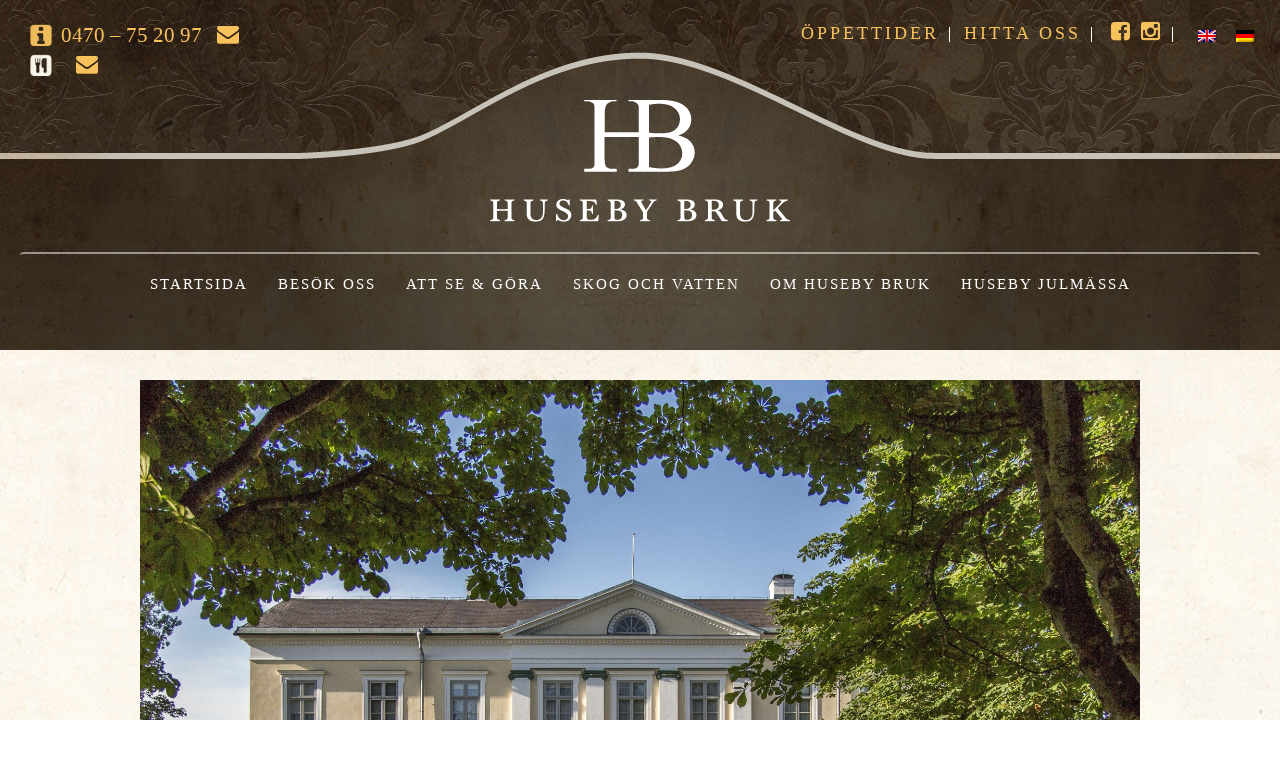

--- FILE ---
content_type: text/html;charset=UTF-8
request_url: https://www.biljettkiosken.se/event/240907-husebybruk-slottsvisning
body_size: 10215
content:
<!DOCTYPE html>
<html>
<head>
<title>Slottsvisning | Biljettkiosken</title>
<meta name="description" content="Besök Fröken Florence vackra nyklassicistiska herrgård – Slottet. Slottet som stod färdigt 1844 har en orörd interiör från förra sekelskiftet. På vandringen genom de vackra rummen får ni höra om famil..."/>
<meta name="keywords" content=""/>
<meta http-equiv="Content-Type" content="text/html; charset=utf-8"/>
<meta http-equiv="X-UA-Compatible" content="IE=9" />


<script type="text/javascript" src="//ajax.googleapis.com/ajax/libs/jquery/1.11.1/jquery.min.js"></script>
<script language="JavaScript" type="text/javascript" charset="iso-8859-1" src="../js/biljettkiosken/lib/biljettkiosken_kiosk.js?1767113030000"></script>
<script language="JavaScript" type="text/javascript">
var textLocale = {"kiosk.dialog.ok":"OK","kiosk.dialog.release_reservation_confirmation":"Om du g\u00e5r tillbaka till f\u00f6reg\u00e5ende steg sl\u00e4pps din reservation. \u00c4r du s\u00e4ker p\u00e5 att du vill g\u00e5 tillbaka?","kiosk.order_process.processing_your_order":"Din order behandlas","kiosk.support_dialog.email":"E-post","kiosk.order_process.creating_your_reservation":"Skapar din reservation","kiosk.support_dialog.title":"Kontakta Biljettsupporten","kiosk.support_dialog.support_case_submitted":"Ert \u00e4rende har nu skickats till v\u00e5r supportavdelning som \u00e5terkommer till dig s\u00e5 snart som m\u00f6jligt","kiosk.dialog.cancel":"Avbryt","kiosk.support_dialog.message":"Meddelande","kiosk.support_dialog.cancel":"Avbryt","kiosk.order_process.restart":"B\u00f6rja om","kiosk.support_dialog.submit":"Skicka","kiosk.support_dialog.name":"Namn","kiosk.support_dialog.mobile":"Mobilnummer","kiosk.support_dialog.order_id":"Ordernummer","kiosk.order_process.please_wait":"V\u00e4nligen v\u00e4nta...","kiosk.order_process.reservation_timed_out":"Tiden f\u00f6r er best\u00e4llning l\u00f6pte tyv\u00e4rr ut","kiosk.support_dialog.subject":"\u00c4rende","kiosk.support_dialog.description":"Fyll i formul\u00e4ret f\u00f6r att komma i kontakt med biljettsupporten. Det g\u00e5r \u00e4ven bra att maila direkt till","kiosk.order_process.loading_secure_payment_page":"V\u00e5r s\u00e4kra betalsida laddas"};
</script>
<script charset="UTF-8" src="https://ssl.ditonlinebetalingssystem.dk/integration/ewindow/paymentwindow.js" type="text/javascript"></script>
<style type="text/css">
#epay_overlay {
	display:none;
}
</style>
<link href="//maxcdn.bootstrapcdn.com/font-awesome/4.4.0/css/font-awesome.min.css" rel="stylesheet" />
<link rel='stylesheet' href="../themes/custom/husebybruk/scss/desktop.css?1768577980000" type="text/css" />
<link rel='stylesheet' href="../css/pgembd.css?1768577980000" type="text/css" />

<link href='//fonts.googleapis.com/css?family=Marck+Script|Cabin|Open+Sans:400,600' rel='stylesheet' type='text/css' />

<link rel="stylesheet" href="../modules/intlTelInput/css/intlTelInput.css">
    <script type="text/javascript">
       var g_fancyMobileInputs = true;
       jQuery(document).ready(function($){
          $(".quantityspinner").each(function() {
             $(this).QuantitySpinner();
          });

          if (document.getElementById("season_pass_extension_container"))
             seasonPassExtensionOfferSetMinCountAuto();

          $(".inputmobile").each(function() {
             $(this).intlTelInput({defaultCountry: "se",
                preferredCountries: [ "se", "dk", "no", "fi", "gb", "de", "es" ],
                utilsScript: "/modules/libphonenumber/build/utils.js"
             });
          });
       });

    </script>
<script language="JavaScript" type="text/javascript">
         if (parent && top.location != self.location) {
            parent.window.location.href = "https://www.biljettkiosken.se/event/240907-husebybruk-slottsvisning";
         } else if (window.location.href.indexOf("https://www.biljettkiosken.se/") != 0) {
            window.location.href = "https://www.biljettkiosken.se/event/240907-husebybruk-slottsvisning";
         }
      </script>
   <script>
(function(i,s,o,g,r,a,m){i['GoogleAnalyticsObject']=r;i[r]=i[r]||function(){
(i[r].q=i[r].q||[]).push(arguments)},i[r].l=1*new Date();a=s.createElement(o),
m=s.getElementsByTagName(o)[0];a.async=1;a.src=g;m.parentNode.insertBefore(a,m)
})(window,document,'script','//www.google-analytics.com/analytics.js','ga');

ga('create','UA-31479580-1', 'auto');
ga('send','pageview');
</script>
<meta property="og:image" content="https://www.biljettkiosken.se../imgdb/biljettkiosken/husebybruk/events/15187.jpg" />
<meta property="og:url" content="https://www.biljettkiosken.se/event/240907-husebybruk-slottsvisning" />
<meta property="og:ttl" content="345600" />  </head>
<body id="biljettkiosken" class="site_husebybruk " onload="">
<div style="position: absolute; width: 200px; overflow: hidden"><div style="position: absolute; width: 7000px"><div id="measuretext"></div></div></div>

   <header id="masthead" class="site-header" role="banner">
		<div class="top-info">
				
			
							
		 
			<div class="col-md-4 col-sm-4 top-info-tel" style="">
				<div class="col-md-12">
				<div class="husebyinfo-wrapper" style="">
				
				<div class="husebyinfo" style="margin-right: 10px;">
				<img style="" src="../themes/custom/husebybruk/site/info.png">0470 &ndash; 75 20 97				<a href="mailto:info@husebybruk.se" target="_blank">
				<i class="fa fa-envelope" style="margin-left: 5px;"></i> </a></div>
				
				<div class="restinfo" style="">
				<img style="" src="../themes/custom/husebybruk/site/restaurant.png">				<a href="mailto:restaurangen@husebybruk.se" target="_blank">
				<i class="fa fa-envelope" style="margin-left: 5px;"></i> </a></div>
				
				
				</div>
				</div>
			</div>
		
			<div class="col-md-6 col-sm-8 top-resp pull-right">
	
				
				<a class="right-line" href="https://www.husebybruk.se/oppettider/"><h3>Öppettider</h3></a>
				<!--<span></span>-->
				<a class="right-line" href="https://www.husebybruk.se/hitta-hit/"><h3>Hitta Oss</h3></a>
				<!--<span></span>-->
				
				<a href="https://www.facebook.com/husebybruk" target="_blank">
				<i class="fa fa-facebook-square" style="margin-right: 2px;"></i></a>
				<a class="right-line" href="https://www.instagram.com/husebybruk/" target="_blank">
				<i class="fa fa-instagram" style="margin-right: 2px;"></i></a>
				<span style="display: inline;">
<div class="wpml-ls-statics-shortcode_actions wpml-ls wpml-ls-legacy-list-horizontal">
	<ul><li class="wpml-ls-slot-shortcode_actions wpml-ls-item wpml-ls-item-en wpml-ls-first-item wpml-ls-item-legacy-list-horizontal">
				<a href="http://www.husebybruk.se/?lang=en" class="wpml-ls-link"><img class="wpml-ls-flag" src="../themes/custom/husebybruk/site/en.png" alt="en" title="English"></a>
			</li><li class="wpml-ls-slot-shortcode_actions wpml-ls-item wpml-ls-item-de wpml-ls-last-item wpml-ls-item-legacy-list-horizontal">
				<a href="http://www.husebybruk.se/?lang=de" class="wpml-ls-link"><img class="wpml-ls-flag" src="../themes/custom/husebybruk/site/de.png" alt="de" title="Deutsch"></a>
			</li></ul>
</div>	</span>
				
			</div>
		
			<div class="col-md-4 col-sm-6 top-resp " style="text-align: center; display: none;">
				<div style="width: 40%; float: left;">
				<a href=""><h3></h3></a>
				<!--<span></span>-->
				</div>
				<div style="width: 35%; float: left;" class="line-left">
				<a href=""><h3></h3></a>
				<!--<span></span>--></div>
				<div style="width: 20%; float: left;" class="social-header">
				<a href="" target="_blank">
				<i class="fa fa-facebook-square" style="margin-right: 2px; float: left;"></i></a>
				<a href="" target="_blank">
				<i class="fa fa-instagram" style="margin-right: 2px; float: left;"></i></a>
				</div>
				
				
			</div>
				<div class="col-md-1 col-sm-2 top-resp " style="padding: 0px; max-width: 85px; display:none;">
					
<div class="wpml-ls-statics-shortcode_actions wpml-ls wpml-ls-legacy-list-horizontal">
	<ul><li class="wpml-ls-slot-shortcode_actions wpml-ls-item wpml-ls-item-en wpml-ls-first-item wpml-ls-item-legacy-list-horizontal">
				<a href="http://www.husebybruk.se/?lang=en" class="wpml-ls-link"><img class="wpml-ls-flag" src="../themes/custom/husebybruk/site/en.png" alt="en" title="English"></a>
			</li><li class="wpml-ls-slot-shortcode_actions wpml-ls-item wpml-ls-item-de wpml-ls-last-item wpml-ls-item-legacy-list-horizontal">
				<a href="http://www.husebybruk.se/?lang=de" class="wpml-ls-link"><img class="wpml-ls-flag" src="../themes/custom/husebybruk/site/de.png" alt="de" title="Deutsch"></a>
			</li></ul>
</div>	
				</div>
		 
			
		</div>
		
		<div class="site-branding">
			<!--				<p class="site-title"><a href="https://www.husebybruk.se/" rel="home">Huseby Bruk</a></p>
			 -->
		</div><!-- .site-branding -->
		
</header><!-- #masthead -->	

<div class="roll">
	<div class="roll-middle">
			<div class="site-logo-header"><!--<img src='' alt='Huseby Bruk'>-->
			  <img src="../themes/custom/husebybruk/site/huseby_logo-01.svg">
			</div>
		<nav class="navbar navbar-custom" role="navigation">
        <div class="container">
            <div class="navbar-header">
                
				
				
				
				<button type="button" class="navbar-toggle" data-toggle="collapse" data-target=".navbar-main-collapse">
                    <span class="fa fa-bars"></span>
                </button>
				
            </div>
			<div class="out-link">
			<!--<nav class="navbar-right">
						</nav> -->
			<div id="social-wrap"></div>
			 
			</div>
			
            <!-- Collect the nav links, forms, and other content for toggling -->
            
			
			<div class="collapse navbar-collapse navbar-left navbar-main-collapse">
                <div class="primary-nav"><ul id="menu-huvudmenu" class="nav navbar-nav"><li id="menu-item-29" class="menu-item menu-item-type-post_type menu-item-object-page menu-item-home page_item page-item-2 menu-item-29"><a href="https://www.husebybruk.se/" aria-current="page">Startsida</a></li>
<li id="menu-item-448" class="menu-item menu-item-type-custom menu-item-object-custom menu-item-has-children menu-item-448"><a href="#">Besök oss</a>
<ul class="sub-menu">
	<li id="menu-item-187" class="menu-item menu-item-type-post_type menu-item-object-page menu-item-187"><a href="https://www.husebybruk.se/vad-ar-huseby-bruk/">Vad är Huseby Bruk?</a></li>
	<li id="menu-item-6119" class="menu-item menu-item-type-post_type menu-item-object-page menu-item-6119"><a href="https://www.husebybruk.se/oppettider/">Öppettider</a></li>
	<li id="menu-item-181" class="menu-item menu-item-type-post_type menu-item-object-page menu-item-181"><a href="https://www.husebybruk.se/elisabeths/">Restaurang &amp; Café</a></li>
	<li id="menu-item-9960" class="menu-item menu-item-type-post_type menu-item-object-page menu-item-9960"><a href="https://www.husebybruk.se/konferens/">Konferens i slottsmiljö</a></li>
	<li id="menu-item-191" class="menu-item menu-item-type-post_type menu-item-object-page menu-item-191"><a href="https://www.husebybruk.se/overnattning/">Övernattning</a></li>
	<li id="menu-item-4066" class="menu-item menu-item-type-post_type menu-item-object-page menu-item-4066"><a href="https://www.husebybruk.se/vanliga-fragor/">Vanliga frågor</a></li>
</ul>
</li>
<li id="menu-item-449" class="menu-item menu-item-type-custom menu-item-object-custom menu-item-has-children menu-item-449"><a href="#">Att se &amp; göra</a>
<ul class="sub-menu">
	<li id="menu-item-4091" class="menu-item menu-item-type-post_type menu-item-object-page menu-item-4091"><a href="https://www.husebybruk.se/visning-av-slott/">Visning av Slottet</a></li>
	<li id="menu-item-7894" class="menu-item menu-item-type-post_type menu-item-object-page menu-item-7894"><a href="https://www.husebybruk.se/program/">Program</a></li>
	<li id="menu-item-4272" class="menu-item menu-item-type-post_type menu-item-object-page menu-item-4272"><a href="https://www.husebybruk.se/utstallningar/">Utställningar</a></li>
	<li id="menu-item-192" class="menu-item menu-item-type-post_type menu-item-object-page menu-item-192"><a href="https://www.husebybruk.se/shopping/">Våra butiker</a></li>
	<li id="menu-item-8931" class="menu-item menu-item-type-post_type menu-item-object-page menu-item-8931"><a href="https://www.husebybruk.se/asnens-nationalpark/">Åsnens nationalpark</a></li>
</ul>
</li>
<li id="menu-item-7842" class="menu-item menu-item-type-custom menu-item-object-custom menu-item-has-children menu-item-7842"><a href="#">Skog och vatten</a>
<ul class="sub-menu">
	<li id="menu-item-7961" class="menu-item menu-item-type-post_type menu-item-object-page menu-item-7961"><a href="https://www.husebybruk.se/skog-och-vatten/">Vad är Kunskapscenter Skog och Vatten?</a></li>
	<li id="menu-item-8048" class="menu-item menu-item-type-post_type menu-item-object-page menu-item-8048"><a href="https://www.husebybruk.se/makerverkstaden/">Makerverkstaden</a></li>
</ul>
</li>
<li id="menu-item-451" class="menu-item menu-item-type-custom menu-item-object-custom menu-item-has-children menu-item-451"><a href="#">Om Huseby Bruk</a>
<ul class="sub-menu">
	<li id="menu-item-185" class="menu-item menu-item-type-post_type menu-item-object-page menu-item-185"><a href="https://www.husebybruk.se/1400-1800/">Från vikingar till järnbruk</a></li>
	<li id="menu-item-184" class="menu-item menu-item-type-post_type menu-item-object-page menu-item-184"><a href="https://www.husebybruk.se/familjen-stephens/">Familjen Stephens</a></li>
	<li id="menu-item-183" class="menu-item menu-item-type-post_type menu-item-object-page menu-item-183"><a href="https://www.husebybruk.se/froken-florence-stephens/">Fröken Florence Stephens</a></li>
	<li id="menu-item-645" class="menu-item menu-item-type-post_type menu-item-object-page menu-item-645"><a href="https://www.husebybruk.se/slott/">Slottet</a></li>
	<li id="menu-item-231" class="menu-item menu-item-type-post_type menu-item-object-page menu-item-231"><a href="https://www.husebybruk.se/museer-byggnader/">Byggnader</a></li>
	<li id="menu-item-7189" class="menu-item menu-item-type-post_type menu-item-object-page menu-item-7189"><a href="https://www.husebybruk.se/mer-om-huseby/">Mer om Huseby</a></li>
	<li id="menu-item-8402" class="menu-item menu-item-type-post_type menu-item-object-page menu-item-8402"><a href="https://www.husebybruk.se/om-huseby-bruk-ab/">Organisation</a></li>
</ul>
</li>
<li id="menu-item-8343" class="menu-item menu-item-type-custom menu-item-object-custom menu-item-8343"><a target="_blank" rel="noopener noreferrer" href="https://jul.husebybruk.se/">Huseby Julmässa</a></li>
</ul></div>			
            </div>
			
			
				           <!-- /.navbar-collapse --> 
        </div>
        <!-- /.container -->
		
		
		</nav>
	 </div>
</div>
	

			
<div class="wrapper">


<div class="kiosk_wide_top_banner_image">
         <img style="width: 100%; display: block" src="../imgdb/biljettkiosken/husebybruk/events/15187.jpg" />
      </div>
      <div style="clear: both"></div>
<div class="kiosk_eventlist_widget" style="padding-top: 30px"> 
<div style="font: 18px arial; margin: 0 0 15px 0; text-transform: uppercase">Evenemang</div></div>
<div class="kiosk_content_outer_container">

<div id="event_scrollbox_container">
   <div id="event_scrollbox">
      <div id="event_scrollinfo"></div>
   </div>
</div>

<div id="kiosk_content" class="kiosk_content">

   <div id="sidebar" >
      <div id="shareicons">
               <a id="facebookshare" href="javascript:void(0);" title="Dela på Facebook" onclick="shareFacebook('https://www.biljettkiosken.se/event/240907-husebybruk-slottsvisning', 'Slottsvisning | Biljettkiosken'); return false;"></a>
               <a id="twittershare" href="javascript:void(0);" target="_blank" title="Dela på Twitter" onclick="shareTwitter(this, 'http://biljettkiosken.se/e/240907-husebybruk-slottsvisning', 'Köp din biljett till Slottsvisning via @biljettkiosken - ');"></a>
            </div>
            <div style="line-height: 0px; font-size: 0px; height: 0px; width: 10px;"></div>
         <div id="epaybanner"></div>
         </div>

<div id="bk_top_steps_container" style="background: url('../themes/custom/husebybruk/images/top.png') no-repeat">
<div style="position: absolute; margin-left: 0px;"><img id="imgind_step1" alt="Start" src="../themes/custom/husebybruk/images/step1.png" style="filter:alpha(opacity=100); opacity:1.0;" /></div>
<div style="position: absolute; margin-left: 164px;"><img id="imgind_step2" alt="Steg 1" src="../themes/custom/husebybruk/images/step2.png" style="filter:alpha(opacity=0); opacity:0.0;" /></div>
<div style="position: absolute; margin-left: 323px;"><img id="imgind_step3" alt="Steg 2" src="../themes/custom/husebybruk/images/step3.png" style="filter:alpha(opacity=0); opacity:0.0;" /></div>
<div style="position: absolute; margin-left: 480px;"><img id="imgind_step4" alt="Slutför bokning" src="../themes/custom/husebybruk/images/step4.png" style="filter:alpha(opacity=0); opacity:0.0;" /></div>
</div>
<div id="bk_content_bg">
<div id="bk_content_top" style="background: url('../themes/custom/husebybruk/images/center.png') repeat-y;">
<table cellpadding="0" cellspacing="0">
<tr><td valign="top" id="bk_content_bottom" height="278" style="background: url('../themes/custom/husebybruk/../empty.gif') left bottom no-repeat;">
<div id="bk_content_inner">
<div id="ticket_order_1" >

<table cellpadding="0" cellspacing="0" width="606"><tr><td valign="top" height="205">

<div class="kiosk_info_button">
            <div content-info-id="kiosk_info_button_tooltip_1" class="field_questionmark" onclick="toggleMenuInfo(this, 'kiosk_info_button_tooltip_1', null); return false;"><div class="field_questionmark_anchor"></div></div>
<div id="kiosk_info_button_tooltip_1" class="kiosk_info_button_tooltip" clickMode="true" style="display: none">Här i Biljettkiosken bokar och betalar du enkelt dina biljetter.<br /><br />Biljetten skickas både som SMS-biljett och via e-post som en utskrivbar biljett.<br /><br />Vid förlorad biljett eller problem med betalningen:<br /><a class="introsupportlink" href="javascript:void(0);" onclick="openSupportDialog('&#x73;&#x75;p&#112;ort&#x40;&#98;i&#108;jet&#x74;&#107;&#x69;o&#x73;k&#101;&#x6e;&#x2e;&#x73;&#101;'); return false;">Kontakta biljettsupporten</a> &raquo;</div>
</div>
<span class="event_title">Slottsvisning</span><br /><br />
<div class="event_subtitle">Lördag 7 september 2024 13:00</div>
<div class="tickets_unavailable_container">
<div class="tickets_unavailable_title">Förköpet stängt</div>
   Eventet har redan ägt rum...</div>
<span class="event_intro_text">Besök Fröken Florence vackra nyklassicistiska herrgård – Slottet. Slottet som stod färdigt 1844 har en orörd interiör från förra sekelskiftet. På vandringen genom de vackra rummen får ni höra om familjen Stephens tid som ägare till Huseby. Många är myterna och sägnerna som omgärdar den Stephenska familjen och kanske främst brukets sista ägarinna ”Fröken på Huseby”.  <br />
<br />
<hr /><br />
Guidningen pågår i 60 minuter.<br />
Observera att det inte går att ta med barnvagn, rullstol, rullator eller liknande in på slottet.<br />
Barn t.o.m 6 år går med gratis i vuxens sällskap.<br /></span>
<div class="intro_image"></div>
<br />
<span class="event_specification"><div class="event_specification_content" style="float: left; width: 300px"><b>Plats:</b> Huseby Slott, Grimslöv<br />
<b>Datum:</b> lördag 7 september 2024 13:00<br />
<b>Pris:</b> 120 kr + serviceavgift</div><div style="float: left; padding-left: 20px; width: 84px"><div class="venue_map_thumbnail_bg"><div class="venue_map_icon"></div><div title="Hitta hit" class="venue_map_button" onclick="showVenueLocationMap('Huseby Slott', 'Huseby', '34255', 'Grimslöv', null, 56.77745835707088, 14.589579655325338, 17, 'roadmap'); return false;"></div><div class="venue_map_thumbnail" style="border-radius: 5px; background-image: url('//maps.googleapis.com/maps/api/staticmap?center=56.77745835707088,14.589579655325338&amp;zoom=16&amp;size=120x104&amp;maptype=roadmap&amp;markers=color:red|56.77745835707088,14.589579655325338&amp;sensor=false&amp;key=AIzaSyAE8-cMQNJOht7pqWRTfYdFUvHsEO-p0Vs');"></div></div><div style="clear: both"></div></div><div style="clear: both"></div></span><br />
<br />

</td></tr></table>
<div style="height: 60px"></div>
</div>
<div id="ticket_order_2" style="display: none">

<div class="infobox">
<div class="infobox_inner" >
Biljetten skickas både som SMS-biljett och via e-post som en utskrivbar biljett.<br /><br />Biljetten skickas efter registrerad betalning.</div>

<div id="guest_row_1_copy_number" style="display: none">
         <div class="copy_guest_info_button_2" onclick='copyFirstGuestInfoToOthers(null); return false'>
            <span>Klicka för att använda samma namn och nummer till alla fält.</span>
            <div class="arrowdn"></div>
            <div class="arrowdn2"></div>
         </div>
      </div>
<div class="floating_ticketform_error" id="floating_ticketform_error"></div>
</div>
<table cellpadding="0" cellspacing="0"><tr><td valign="top" height="205">

<b>Biljettköp steg 1</b><br /><br />
<form name="ticketform" id="ticketform" class="ticketform" method="post" action="?" onsubmit="submitGuestForm(this); return false;">

<input type="hidden" name="guest_1_eid" value="27110" />

<div class="ticketformcontent multi_event_hide" id="guest_row_1_0">
<div class="ticketformcontent_inner">
<table cellpadding="0" cellspacing="0">

<tr>
<td class="col1 guest_name_label" height="25">
För och efternamn:
</td>
<td>
<input class="inputfield autofill_source_27110" name="guest_name_1" value="" onkeyup="onKeyUpTicketForm()"></input>
</td>
</tr>

<tr>
<td class="col1" height="25">
Mobilnummer:</td>
<td><input class="mobile_full" type="hidden" name="guest_mobile_full_1" /><input class="inputmobile inputfield autofill_source_27110" type="tel" name="guest_mobile_1" id="guest_mobile_1" value="" onkeyup="onKeyUpTicketForm()"></input></td>
</tr>
<tr id="guest_row_1_2">
               <td colspan="2" style="padding: 17px 0 0 0">
            <div class="guest_option_box_header">
                  <div class="title">
                  Välj biljettyp:</div>
                  <div class="divider"><div></div></div>

                        </div>

                  <div id="guest_option_box_885_1" class="guest_option_box ">
                  <div class="guest_option_container" id="guest_option_container_1_2321">
                              <div>
<div id="custom_checkbox_guest_option_1_2321" class="custom_checkbox checkbox_guest_options_1_885" onmousedown="return false" onclick="toggleCustomCheckbox(this, document.ticketform.guest_option_1_2321, 'checkbox_guest_options_1_885', true); setCustomFieldVisibilityBasedOnOption(1, 2321);onToggleGuestTicketOption('checkbox_guest_options_1_885', 1); return false;"><div></div></div>
<input  radioclass="checkbox_guest_options_1_885" class="checkbox_guest_option checkbox_guest_options_1_885" style="display: none" autocomplete="off" type="checkbox" id="guest_option_1_2321" name="guest_option_1_2321" value="2321"  onclick="setCustomFieldVisibilityBasedOnOption(1, 2321);onToggleGuestTicketOption('checkbox_guest_options_1_885', 1);"/>
<span class="custom_checkbox_label" onmousedown="return false" onclick="toggleCustomCheckbox(document.getElementById('custom_checkbox_guest_option_1_2321'), document.ticketform.guest_option_1_2321, 'checkbox_guest_options_1_885', true); setCustomFieldVisibilityBasedOnOption(1, 2321);onToggleGuestTicketOption('checkbox_guest_options_1_885', 1); return false;">Vuxen (<span id="eto_price_1_2321" oid="2321" class="eto_price">120</span>&nbsp;kr)</span>
</div>

</div>
                        </div>

                  <div id="guest_option_box_885_1_error" class="guest_error_message_embed error"></div>

                  </td></tr>
      <tr id="guest_1_error_row">
   <td colspan="2">
      <div id="guest_1_error" class="guest_error_message_embed"></div>
   </td>
</tr>

</table>
</div>
</div>
<input type="hidden" name="guest_2_eid" value="27110" />

<div class="ticketformcontent multi_event_hide" id="guest_row_2_0">
<div class="ticketformcontent_inner">
<table cellpadding="0" cellspacing="0">

<tr>
<td class="col1 guest_name_label" height="25">
Din väns namn (1):
</td>
<td>
<input class="inputfield autofill_source_27110" name="guest_name_2" value="" onkeyup="onKeyUpTicketForm()"></input>
</td>
</tr>

<tr>
<td class="col1" height="25">
Mobilnummer:</td>
<td><input class="mobile_full" type="hidden" name="guest_mobile_full_2" /><input class="inputmobile inputfield autofill_source_27110" type="tel" name="guest_mobile_2" id="guest_mobile_2" value="" onkeyup="onKeyUpTicketForm()"></input></td>
</tr>
<tr id="guest_row_2_2">
               <td colspan="2" style="padding: 17px 0 0 0">
            <div class="guest_option_box_header">
                  <div class="title">
                  Välj biljettyp:</div>
                  <div class="divider"><div></div></div>

                        </div>

                  <div id="guest_option_box_885_2" class="guest_option_box ">
                  <div class="guest_option_container" id="guest_option_container_2_2321">
                              <div>
<div id="custom_checkbox_guest_option_2_2321" class="custom_checkbox checkbox_guest_options_2_885" onmousedown="return false" onclick="toggleCustomCheckbox(this, document.ticketform.guest_option_2_2321, 'checkbox_guest_options_2_885', true); setCustomFieldVisibilityBasedOnOption(2, 2321);onToggleGuestTicketOption('checkbox_guest_options_2_885', 2); return false;"><div></div></div>
<input  radioclass="checkbox_guest_options_2_885" class="checkbox_guest_option checkbox_guest_options_2_885" style="display: none" autocomplete="off" type="checkbox" id="guest_option_2_2321" name="guest_option_2_2321" value="2321"  onclick="setCustomFieldVisibilityBasedOnOption(2, 2321);onToggleGuestTicketOption('checkbox_guest_options_2_885', 2);"/>
<span class="custom_checkbox_label" onmousedown="return false" onclick="toggleCustomCheckbox(document.getElementById('custom_checkbox_guest_option_2_2321'), document.ticketform.guest_option_2_2321, 'checkbox_guest_options_2_885', true); setCustomFieldVisibilityBasedOnOption(2, 2321);onToggleGuestTicketOption('checkbox_guest_options_2_885', 2); return false;">Vuxen (<span id="eto_price_2_2321" oid="2321" class="eto_price">120</span>&nbsp;kr)</span>
</div>

</div>
                        <div class="guest_option_container" id="guest_option_container_2_2376">
                              <div>
<div id="custom_checkbox_guest_option_2_2376" class="custom_checkbox checkbox_guest_options_2_885" onmousedown="return false" onclick="toggleCustomCheckbox(this, document.ticketform.guest_option_2_2376, 'checkbox_guest_options_2_885', true); setCustomFieldVisibilityBasedOnOption(2, 2376);onToggleGuestTicketOption('checkbox_guest_options_2_885', 2); return false;"><div></div></div>
<input  radioclass="checkbox_guest_options_2_885" class="checkbox_guest_option checkbox_guest_options_2_885" style="display: none" autocomplete="off" type="checkbox" id="guest_option_2_2376" name="guest_option_2_2376" value="2376"  onclick="setCustomFieldVisibilityBasedOnOption(2, 2376);onToggleGuestTicketOption('checkbox_guest_options_2_885', 2);"/>
<span class="custom_checkbox_label" onmousedown="return false" onclick="toggleCustomCheckbox(document.getElementById('custom_checkbox_guest_option_2_2376'), document.ticketform.guest_option_2_2376, 'checkbox_guest_options_2_885', true); setCustomFieldVisibilityBasedOnOption(2, 2376);onToggleGuestTicketOption('checkbox_guest_options_2_885', 2); return false;">Ungdom 7-16 &aring;r (<span id="eto_price_2_2376" oid="2376" class="eto_price">40</span>&nbsp;kr)</span>
</div>

</div>
                        </div>

                  <div id="guest_option_box_885_2_error" class="guest_error_message_embed error"></div>

                  </td></tr>
      <tr id="guest_2_error_row">
   <td colspan="2">
      <div id="guest_2_error" class="guest_error_message_embed"></div>
   </td>
</tr>

</table>
</div>
</div>
<input type="hidden" name="guest_3_eid" value="27110" />

<div class="ticketformcontent multi_event_hide" id="guest_row_3_0">
<div class="ticketformcontent_inner">
<table cellpadding="0" cellspacing="0">

<tr>
<td class="col1 guest_name_label" height="25">
Din väns namn (2):
</td>
<td>
<input class="inputfield autofill_source_27110" name="guest_name_3" value="" onkeyup="onKeyUpTicketForm()"></input>
</td>
</tr>

<tr>
<td class="col1" height="25">
Mobilnummer:</td>
<td><input class="mobile_full" type="hidden" name="guest_mobile_full_3" /><input class="inputmobile inputfield autofill_source_27110" type="tel" name="guest_mobile_3" id="guest_mobile_3" value="" onkeyup="onKeyUpTicketForm()"></input></td>
</tr>
<tr id="guest_row_3_2">
               <td colspan="2" style="padding: 17px 0 0 0">
            <div class="guest_option_box_header">
                  <div class="title">
                  Välj biljettyp:</div>
                  <div class="divider"><div></div></div>

                        </div>

                  <div id="guest_option_box_885_3" class="guest_option_box ">
                  <div class="guest_option_container" id="guest_option_container_3_2321">
                              <div>
<div id="custom_checkbox_guest_option_3_2321" class="custom_checkbox checkbox_guest_options_3_885" onmousedown="return false" onclick="toggleCustomCheckbox(this, document.ticketform.guest_option_3_2321, 'checkbox_guest_options_3_885', true); setCustomFieldVisibilityBasedOnOption(3, 2321);onToggleGuestTicketOption('checkbox_guest_options_3_885', 3); return false;"><div></div></div>
<input  radioclass="checkbox_guest_options_3_885" class="checkbox_guest_option checkbox_guest_options_3_885" style="display: none" autocomplete="off" type="checkbox" id="guest_option_3_2321" name="guest_option_3_2321" value="2321"  onclick="setCustomFieldVisibilityBasedOnOption(3, 2321);onToggleGuestTicketOption('checkbox_guest_options_3_885', 3);"/>
<span class="custom_checkbox_label" onmousedown="return false" onclick="toggleCustomCheckbox(document.getElementById('custom_checkbox_guest_option_3_2321'), document.ticketform.guest_option_3_2321, 'checkbox_guest_options_3_885', true); setCustomFieldVisibilityBasedOnOption(3, 2321);onToggleGuestTicketOption('checkbox_guest_options_3_885', 3); return false;">Vuxen (<span id="eto_price_3_2321" oid="2321" class="eto_price">120</span>&nbsp;kr)</span>
</div>

</div>
                        <div class="guest_option_container" id="guest_option_container_3_2376">
                              <div>
<div id="custom_checkbox_guest_option_3_2376" class="custom_checkbox checkbox_guest_options_3_885" onmousedown="return false" onclick="toggleCustomCheckbox(this, document.ticketform.guest_option_3_2376, 'checkbox_guest_options_3_885', true); setCustomFieldVisibilityBasedOnOption(3, 2376);onToggleGuestTicketOption('checkbox_guest_options_3_885', 3); return false;"><div></div></div>
<input  radioclass="checkbox_guest_options_3_885" class="checkbox_guest_option checkbox_guest_options_3_885" style="display: none" autocomplete="off" type="checkbox" id="guest_option_3_2376" name="guest_option_3_2376" value="2376"  onclick="setCustomFieldVisibilityBasedOnOption(3, 2376);onToggleGuestTicketOption('checkbox_guest_options_3_885', 3);"/>
<span class="custom_checkbox_label" onmousedown="return false" onclick="toggleCustomCheckbox(document.getElementById('custom_checkbox_guest_option_3_2376'), document.ticketform.guest_option_3_2376, 'checkbox_guest_options_3_885', true); setCustomFieldVisibilityBasedOnOption(3, 2376);onToggleGuestTicketOption('checkbox_guest_options_3_885', 3); return false;">Ungdom 7-16 &aring;r (<span id="eto_price_3_2376" oid="2376" class="eto_price">40</span>&nbsp;kr)</span>
</div>

</div>
                        </div>

                  <div id="guest_option_box_885_3_error" class="guest_error_message_embed error"></div>

                  </td></tr>
      <tr id="guest_3_error_row">
   <td colspan="2">
      <div id="guest_3_error" class="guest_error_message_embed"></div>
   </td>
</tr>

</table>
</div>
</div>
<input type="hidden" name="guest_4_eid" value="27110" />

<div class="ticketformcontent multi_event_hide" id="guest_row_4_0">
<div class="ticketformcontent_inner">
<table cellpadding="0" cellspacing="0">

<tr>
<td class="col1 guest_name_label" height="25">
Din väns namn (3):
</td>
<td>
<input class="inputfield autofill_source_27110" name="guest_name_4" value="" onkeyup="onKeyUpTicketForm()"></input>
</td>
</tr>

<tr>
<td class="col1" height="25">
Mobilnummer:</td>
<td><input class="mobile_full" type="hidden" name="guest_mobile_full_4" /><input class="inputmobile inputfield autofill_source_27110" type="tel" name="guest_mobile_4" id="guest_mobile_4" value="" onkeyup="onKeyUpTicketForm()"></input></td>
</tr>
<tr id="guest_row_4_2">
               <td colspan="2" style="padding: 17px 0 0 0">
            <div class="guest_option_box_header">
                  <div class="title">
                  Välj biljettyp:</div>
                  <div class="divider"><div></div></div>

                        </div>

                  <div id="guest_option_box_885_4" class="guest_option_box ">
                  <div class="guest_option_container" id="guest_option_container_4_2321">
                              <div>
<div id="custom_checkbox_guest_option_4_2321" class="custom_checkbox checkbox_guest_options_4_885" onmousedown="return false" onclick="toggleCustomCheckbox(this, document.ticketform.guest_option_4_2321, 'checkbox_guest_options_4_885', true); setCustomFieldVisibilityBasedOnOption(4, 2321);onToggleGuestTicketOption('checkbox_guest_options_4_885', 4); return false;"><div></div></div>
<input  radioclass="checkbox_guest_options_4_885" class="checkbox_guest_option checkbox_guest_options_4_885" style="display: none" autocomplete="off" type="checkbox" id="guest_option_4_2321" name="guest_option_4_2321" value="2321"  onclick="setCustomFieldVisibilityBasedOnOption(4, 2321);onToggleGuestTicketOption('checkbox_guest_options_4_885', 4);"/>
<span class="custom_checkbox_label" onmousedown="return false" onclick="toggleCustomCheckbox(document.getElementById('custom_checkbox_guest_option_4_2321'), document.ticketform.guest_option_4_2321, 'checkbox_guest_options_4_885', true); setCustomFieldVisibilityBasedOnOption(4, 2321);onToggleGuestTicketOption('checkbox_guest_options_4_885', 4); return false;">Vuxen (<span id="eto_price_4_2321" oid="2321" class="eto_price">120</span>&nbsp;kr)</span>
</div>

</div>
                        <div class="guest_option_container" id="guest_option_container_4_2376">
                              <div>
<div id="custom_checkbox_guest_option_4_2376" class="custom_checkbox checkbox_guest_options_4_885" onmousedown="return false" onclick="toggleCustomCheckbox(this, document.ticketform.guest_option_4_2376, 'checkbox_guest_options_4_885', true); setCustomFieldVisibilityBasedOnOption(4, 2376);onToggleGuestTicketOption('checkbox_guest_options_4_885', 4); return false;"><div></div></div>
<input  radioclass="checkbox_guest_options_4_885" class="checkbox_guest_option checkbox_guest_options_4_885" style="display: none" autocomplete="off" type="checkbox" id="guest_option_4_2376" name="guest_option_4_2376" value="2376"  onclick="setCustomFieldVisibilityBasedOnOption(4, 2376);onToggleGuestTicketOption('checkbox_guest_options_4_885', 4);"/>
<span class="custom_checkbox_label" onmousedown="return false" onclick="toggleCustomCheckbox(document.getElementById('custom_checkbox_guest_option_4_2376'), document.ticketform.guest_option_4_2376, 'checkbox_guest_options_4_885', true); setCustomFieldVisibilityBasedOnOption(4, 2376);onToggleGuestTicketOption('checkbox_guest_options_4_885', 4); return false;">Ungdom 7-16 &aring;r (<span id="eto_price_4_2376" oid="2376" class="eto_price">40</span>&nbsp;kr)</span>
</div>

</div>
                        </div>

                  <div id="guest_option_box_885_4_error" class="guest_error_message_embed error"></div>

                  </td></tr>
      <tr id="guest_4_error_row">
   <td colspan="2">
      <div id="guest_4_error" class="guest_error_message_embed"></div>
   </td>
</tr>

</table>
</div>
</div>
<input type="hidden" name="guest_5_eid" value="27110" />

<div class="ticketformcontent multi_event_hide" id="guest_row_5_0">
<div class="ticketformcontent_inner">
<table cellpadding="0" cellspacing="0">

<tr>
<td class="col1 guest_name_label" height="25">
Din väns namn (4):
</td>
<td>
<input class="inputfield autofill_source_27110" name="guest_name_5" value="" onkeyup="onKeyUpTicketForm()"></input>
</td>
</tr>

<tr>
<td class="col1" height="25">
Mobilnummer:</td>
<td><input class="mobile_full" type="hidden" name="guest_mobile_full_5" /><input class="inputmobile inputfield autofill_source_27110" type="tel" name="guest_mobile_5" id="guest_mobile_5" value="" onkeyup="onKeyUpTicketForm()"></input></td>
</tr>
<tr id="guest_row_5_2">
               <td colspan="2" style="padding: 17px 0 0 0">
            <div class="guest_option_box_header">
                  <div class="title">
                  Välj biljettyp:</div>
                  <div class="divider"><div></div></div>

                        </div>

                  <div id="guest_option_box_885_5" class="guest_option_box ">
                  <div class="guest_option_container" id="guest_option_container_5_2321">
                              <div>
<div id="custom_checkbox_guest_option_5_2321" class="custom_checkbox checkbox_guest_options_5_885" onmousedown="return false" onclick="toggleCustomCheckbox(this, document.ticketform.guest_option_5_2321, 'checkbox_guest_options_5_885', true); setCustomFieldVisibilityBasedOnOption(5, 2321);onToggleGuestTicketOption('checkbox_guest_options_5_885', 5); return false;"><div></div></div>
<input  radioclass="checkbox_guest_options_5_885" class="checkbox_guest_option checkbox_guest_options_5_885" style="display: none" autocomplete="off" type="checkbox" id="guest_option_5_2321" name="guest_option_5_2321" value="2321"  onclick="setCustomFieldVisibilityBasedOnOption(5, 2321);onToggleGuestTicketOption('checkbox_guest_options_5_885', 5);"/>
<span class="custom_checkbox_label" onmousedown="return false" onclick="toggleCustomCheckbox(document.getElementById('custom_checkbox_guest_option_5_2321'), document.ticketform.guest_option_5_2321, 'checkbox_guest_options_5_885', true); setCustomFieldVisibilityBasedOnOption(5, 2321);onToggleGuestTicketOption('checkbox_guest_options_5_885', 5); return false;">Vuxen (<span id="eto_price_5_2321" oid="2321" class="eto_price">120</span>&nbsp;kr)</span>
</div>

</div>
                        <div class="guest_option_container" id="guest_option_container_5_2376">
                              <div>
<div id="custom_checkbox_guest_option_5_2376" class="custom_checkbox checkbox_guest_options_5_885" onmousedown="return false" onclick="toggleCustomCheckbox(this, document.ticketform.guest_option_5_2376, 'checkbox_guest_options_5_885', true); setCustomFieldVisibilityBasedOnOption(5, 2376);onToggleGuestTicketOption('checkbox_guest_options_5_885', 5); return false;"><div></div></div>
<input  radioclass="checkbox_guest_options_5_885" class="checkbox_guest_option checkbox_guest_options_5_885" style="display: none" autocomplete="off" type="checkbox" id="guest_option_5_2376" name="guest_option_5_2376" value="2376"  onclick="setCustomFieldVisibilityBasedOnOption(5, 2376);onToggleGuestTicketOption('checkbox_guest_options_5_885', 5);"/>
<span class="custom_checkbox_label" onmousedown="return false" onclick="toggleCustomCheckbox(document.getElementById('custom_checkbox_guest_option_5_2376'), document.ticketform.guest_option_5_2376, 'checkbox_guest_options_5_885', true); setCustomFieldVisibilityBasedOnOption(5, 2376);onToggleGuestTicketOption('checkbox_guest_options_5_885', 5); return false;">Ungdom 7-16 &aring;r (<span id="eto_price_5_2376" oid="2376" class="eto_price">40</span>&nbsp;kr)</span>
</div>

</div>
                        </div>

                  <div id="guest_option_box_885_5_error" class="guest_error_message_embed error"></div>

                  </td></tr>
      <tr id="guest_5_error_row">
   <td colspan="2">
      <div id="guest_5_error" class="guest_error_message_embed"></div>
   </td>
</tr>

</table>
</div>
</div>
<input type="hidden" name="guest_6_eid" value="27110" />

<div class="ticketformcontent multi_event_hide" id="guest_row_6_0">
<div class="ticketformcontent_inner">
<table cellpadding="0" cellspacing="0">

<tr>
<td class="col1 guest_name_label" height="25">
Din väns namn (5):
</td>
<td>
<input class="inputfield autofill_source_27110" name="guest_name_6" value="" onkeyup="onKeyUpTicketForm()"></input>
</td>
</tr>

<tr>
<td class="col1" height="25">
Mobilnummer:</td>
<td><input class="mobile_full" type="hidden" name="guest_mobile_full_6" /><input class="inputmobile inputfield autofill_source_27110" type="tel" name="guest_mobile_6" id="guest_mobile_6" value="" onkeyup="onKeyUpTicketForm()"></input></td>
</tr>
<tr id="guest_row_6_2">
               <td colspan="2" style="padding: 17px 0 0 0">
            <div class="guest_option_box_header">
                  <div class="title">
                  Välj biljettyp:</div>
                  <div class="divider"><div></div></div>

                        </div>

                  <div id="guest_option_box_885_6" class="guest_option_box ">
                  <div class="guest_option_container" id="guest_option_container_6_2321">
                              <div>
<div id="custom_checkbox_guest_option_6_2321" class="custom_checkbox checkbox_guest_options_6_885" onmousedown="return false" onclick="toggleCustomCheckbox(this, document.ticketform.guest_option_6_2321, 'checkbox_guest_options_6_885', true); setCustomFieldVisibilityBasedOnOption(6, 2321);onToggleGuestTicketOption('checkbox_guest_options_6_885', 6); return false;"><div></div></div>
<input  radioclass="checkbox_guest_options_6_885" class="checkbox_guest_option checkbox_guest_options_6_885" style="display: none" autocomplete="off" type="checkbox" id="guest_option_6_2321" name="guest_option_6_2321" value="2321"  onclick="setCustomFieldVisibilityBasedOnOption(6, 2321);onToggleGuestTicketOption('checkbox_guest_options_6_885', 6);"/>
<span class="custom_checkbox_label" onmousedown="return false" onclick="toggleCustomCheckbox(document.getElementById('custom_checkbox_guest_option_6_2321'), document.ticketform.guest_option_6_2321, 'checkbox_guest_options_6_885', true); setCustomFieldVisibilityBasedOnOption(6, 2321);onToggleGuestTicketOption('checkbox_guest_options_6_885', 6); return false;">Vuxen (<span id="eto_price_6_2321" oid="2321" class="eto_price">120</span>&nbsp;kr)</span>
</div>

</div>
                        <div class="guest_option_container" id="guest_option_container_6_2376">
                              <div>
<div id="custom_checkbox_guest_option_6_2376" class="custom_checkbox checkbox_guest_options_6_885" onmousedown="return false" onclick="toggleCustomCheckbox(this, document.ticketform.guest_option_6_2376, 'checkbox_guest_options_6_885', true); setCustomFieldVisibilityBasedOnOption(6, 2376);onToggleGuestTicketOption('checkbox_guest_options_6_885', 6); return false;"><div></div></div>
<input  radioclass="checkbox_guest_options_6_885" class="checkbox_guest_option checkbox_guest_options_6_885" style="display: none" autocomplete="off" type="checkbox" id="guest_option_6_2376" name="guest_option_6_2376" value="2376"  onclick="setCustomFieldVisibilityBasedOnOption(6, 2376);onToggleGuestTicketOption('checkbox_guest_options_6_885', 6);"/>
<span class="custom_checkbox_label" onmousedown="return false" onclick="toggleCustomCheckbox(document.getElementById('custom_checkbox_guest_option_6_2376'), document.ticketform.guest_option_6_2376, 'checkbox_guest_options_6_885', true); setCustomFieldVisibilityBasedOnOption(6, 2376);onToggleGuestTicketOption('checkbox_guest_options_6_885', 6); return false;">Ungdom 7-16 &aring;r (<span id="eto_price_6_2376" oid="2376" class="eto_price">40</span>&nbsp;kr)</span>
</div>

</div>
                        </div>

                  <div id="guest_option_box_885_6_error" class="guest_error_message_embed error"></div>

                  </td></tr>
      <tr id="guest_6_error_row">
   <td colspan="2">
      <div id="guest_6_error" class="guest_error_message_embed"></div>
   </td>
</tr>

</table>
</div>
</div>
<input type="hidden" name="guest_7_eid" value="27110" />

<div class="ticketformcontent multi_event_hide" id="guest_row_7_0">
<div class="ticketformcontent_inner">
<table cellpadding="0" cellspacing="0">

<tr>
<td class="col1 guest_name_label" height="25">
Din väns namn (6):
</td>
<td>
<input class="inputfield autofill_source_27110" name="guest_name_7" value="" onkeyup="onKeyUpTicketForm()"></input>
</td>
</tr>

<tr>
<td class="col1" height="25">
Mobilnummer:</td>
<td><input class="mobile_full" type="hidden" name="guest_mobile_full_7" /><input class="inputmobile inputfield autofill_source_27110" type="tel" name="guest_mobile_7" id="guest_mobile_7" value="" onkeyup="onKeyUpTicketForm()"></input></td>
</tr>
<tr id="guest_row_7_2">
               <td colspan="2" style="padding: 17px 0 0 0">
            <div class="guest_option_box_header">
                  <div class="title">
                  Välj biljettyp:</div>
                  <div class="divider"><div></div></div>

                        </div>

                  <div id="guest_option_box_885_7" class="guest_option_box ">
                  <div class="guest_option_container" id="guest_option_container_7_2321">
                              <div>
<div id="custom_checkbox_guest_option_7_2321" class="custom_checkbox checkbox_guest_options_7_885" onmousedown="return false" onclick="toggleCustomCheckbox(this, document.ticketform.guest_option_7_2321, 'checkbox_guest_options_7_885', true); setCustomFieldVisibilityBasedOnOption(7, 2321);onToggleGuestTicketOption('checkbox_guest_options_7_885', 7); return false;"><div></div></div>
<input  radioclass="checkbox_guest_options_7_885" class="checkbox_guest_option checkbox_guest_options_7_885" style="display: none" autocomplete="off" type="checkbox" id="guest_option_7_2321" name="guest_option_7_2321" value="2321"  onclick="setCustomFieldVisibilityBasedOnOption(7, 2321);onToggleGuestTicketOption('checkbox_guest_options_7_885', 7);"/>
<span class="custom_checkbox_label" onmousedown="return false" onclick="toggleCustomCheckbox(document.getElementById('custom_checkbox_guest_option_7_2321'), document.ticketform.guest_option_7_2321, 'checkbox_guest_options_7_885', true); setCustomFieldVisibilityBasedOnOption(7, 2321);onToggleGuestTicketOption('checkbox_guest_options_7_885', 7); return false;">Vuxen (<span id="eto_price_7_2321" oid="2321" class="eto_price">120</span>&nbsp;kr)</span>
</div>

</div>
                        <div class="guest_option_container" id="guest_option_container_7_2376">
                              <div>
<div id="custom_checkbox_guest_option_7_2376" class="custom_checkbox checkbox_guest_options_7_885" onmousedown="return false" onclick="toggleCustomCheckbox(this, document.ticketform.guest_option_7_2376, 'checkbox_guest_options_7_885', true); setCustomFieldVisibilityBasedOnOption(7, 2376);onToggleGuestTicketOption('checkbox_guest_options_7_885', 7); return false;"><div></div></div>
<input  radioclass="checkbox_guest_options_7_885" class="checkbox_guest_option checkbox_guest_options_7_885" style="display: none" autocomplete="off" type="checkbox" id="guest_option_7_2376" name="guest_option_7_2376" value="2376"  onclick="setCustomFieldVisibilityBasedOnOption(7, 2376);onToggleGuestTicketOption('checkbox_guest_options_7_885', 7);"/>
<span class="custom_checkbox_label" onmousedown="return false" onclick="toggleCustomCheckbox(document.getElementById('custom_checkbox_guest_option_7_2376'), document.ticketform.guest_option_7_2376, 'checkbox_guest_options_7_885', true); setCustomFieldVisibilityBasedOnOption(7, 2376);onToggleGuestTicketOption('checkbox_guest_options_7_885', 7); return false;">Ungdom 7-16 &aring;r (<span id="eto_price_7_2376" oid="2376" class="eto_price">40</span>&nbsp;kr)</span>
</div>

</div>
                        </div>

                  <div id="guest_option_box_885_7_error" class="guest_error_message_embed error"></div>

                  </td></tr>
      <tr id="guest_7_error_row">
   <td colspan="2">
      <div id="guest_7_error" class="guest_error_message_embed"></div>
   </td>
</tr>

</table>
</div>
</div>
<input type="hidden" name="guest_8_eid" value="27110" />

<div class="ticketformcontent multi_event_hide" id="guest_row_8_0">
<div class="ticketformcontent_inner">
<table cellpadding="0" cellspacing="0">

<tr>
<td class="col1 guest_name_label" height="25">
Din väns namn (7):
</td>
<td>
<input class="inputfield autofill_source_27110" name="guest_name_8" value="" onkeyup="onKeyUpTicketForm()"></input>
</td>
</tr>

<tr>
<td class="col1" height="25">
Mobilnummer:</td>
<td><input class="mobile_full" type="hidden" name="guest_mobile_full_8" /><input class="inputmobile inputfield autofill_source_27110" type="tel" name="guest_mobile_8" id="guest_mobile_8" value="" onkeyup="onKeyUpTicketForm()"></input></td>
</tr>
<tr id="guest_row_8_2">
               <td colspan="2" style="padding: 17px 0 0 0">
            <div class="guest_option_box_header">
                  <div class="title">
                  Välj biljettyp:</div>
                  <div class="divider"><div></div></div>

                        </div>

                  <div id="guest_option_box_885_8" class="guest_option_box ">
                  <div class="guest_option_container" id="guest_option_container_8_2321">
                              <div>
<div id="custom_checkbox_guest_option_8_2321" class="custom_checkbox checkbox_guest_options_8_885" onmousedown="return false" onclick="toggleCustomCheckbox(this, document.ticketform.guest_option_8_2321, 'checkbox_guest_options_8_885', true); setCustomFieldVisibilityBasedOnOption(8, 2321);onToggleGuestTicketOption('checkbox_guest_options_8_885', 8); return false;"><div></div></div>
<input  radioclass="checkbox_guest_options_8_885" class="checkbox_guest_option checkbox_guest_options_8_885" style="display: none" autocomplete="off" type="checkbox" id="guest_option_8_2321" name="guest_option_8_2321" value="2321"  onclick="setCustomFieldVisibilityBasedOnOption(8, 2321);onToggleGuestTicketOption('checkbox_guest_options_8_885', 8);"/>
<span class="custom_checkbox_label" onmousedown="return false" onclick="toggleCustomCheckbox(document.getElementById('custom_checkbox_guest_option_8_2321'), document.ticketform.guest_option_8_2321, 'checkbox_guest_options_8_885', true); setCustomFieldVisibilityBasedOnOption(8, 2321);onToggleGuestTicketOption('checkbox_guest_options_8_885', 8); return false;">Vuxen (<span id="eto_price_8_2321" oid="2321" class="eto_price">120</span>&nbsp;kr)</span>
</div>

</div>
                        <div class="guest_option_container" id="guest_option_container_8_2376">
                              <div>
<div id="custom_checkbox_guest_option_8_2376" class="custom_checkbox checkbox_guest_options_8_885" onmousedown="return false" onclick="toggleCustomCheckbox(this, document.ticketform.guest_option_8_2376, 'checkbox_guest_options_8_885', true); setCustomFieldVisibilityBasedOnOption(8, 2376);onToggleGuestTicketOption('checkbox_guest_options_8_885', 8); return false;"><div></div></div>
<input  radioclass="checkbox_guest_options_8_885" class="checkbox_guest_option checkbox_guest_options_8_885" style="display: none" autocomplete="off" type="checkbox" id="guest_option_8_2376" name="guest_option_8_2376" value="2376"  onclick="setCustomFieldVisibilityBasedOnOption(8, 2376);onToggleGuestTicketOption('checkbox_guest_options_8_885', 8);"/>
<span class="custom_checkbox_label" onmousedown="return false" onclick="toggleCustomCheckbox(document.getElementById('custom_checkbox_guest_option_8_2376'), document.ticketform.guest_option_8_2376, 'checkbox_guest_options_8_885', true); setCustomFieldVisibilityBasedOnOption(8, 2376);onToggleGuestTicketOption('checkbox_guest_options_8_885', 8); return false;">Ungdom 7-16 &aring;r (<span id="eto_price_8_2376" oid="2376" class="eto_price">40</span>&nbsp;kr)</span>
</div>

</div>
                        </div>

                  <div id="guest_option_box_885_8_error" class="guest_error_message_embed error"></div>

                  </td></tr>
      <tr id="guest_8_error_row">
   <td colspan="2">
      <div id="guest_8_error" class="guest_error_message_embed"></div>
   </td>
</tr>

</table>
</div>
</div>
<input type="hidden" name="guest_9_eid" value="27110" />

<div class="ticketformcontent multi_event_hide" id="guest_row_9_0">
<div class="ticketformcontent_inner">
<table cellpadding="0" cellspacing="0">

<tr>
<td class="col1 guest_name_label" height="25">
Din väns namn (8):
</td>
<td>
<input class="inputfield autofill_source_27110" name="guest_name_9" value="" onkeyup="onKeyUpTicketForm()"></input>
</td>
</tr>

<tr>
<td class="col1" height="25">
Mobilnummer:</td>
<td><input class="mobile_full" type="hidden" name="guest_mobile_full_9" /><input class="inputmobile inputfield autofill_source_27110" type="tel" name="guest_mobile_9" id="guest_mobile_9" value="" onkeyup="onKeyUpTicketForm()"></input></td>
</tr>
<tr id="guest_row_9_2">
               <td colspan="2" style="padding: 17px 0 0 0">
            <div class="guest_option_box_header">
                  <div class="title">
                  Välj biljettyp:</div>
                  <div class="divider"><div></div></div>

                        </div>

                  <div id="guest_option_box_885_9" class="guest_option_box ">
                  <div class="guest_option_container" id="guest_option_container_9_2321">
                              <div>
<div id="custom_checkbox_guest_option_9_2321" class="custom_checkbox checkbox_guest_options_9_885" onmousedown="return false" onclick="toggleCustomCheckbox(this, document.ticketform.guest_option_9_2321, 'checkbox_guest_options_9_885', true); setCustomFieldVisibilityBasedOnOption(9, 2321);onToggleGuestTicketOption('checkbox_guest_options_9_885', 9); return false;"><div></div></div>
<input  radioclass="checkbox_guest_options_9_885" class="checkbox_guest_option checkbox_guest_options_9_885" style="display: none" autocomplete="off" type="checkbox" id="guest_option_9_2321" name="guest_option_9_2321" value="2321"  onclick="setCustomFieldVisibilityBasedOnOption(9, 2321);onToggleGuestTicketOption('checkbox_guest_options_9_885', 9);"/>
<span class="custom_checkbox_label" onmousedown="return false" onclick="toggleCustomCheckbox(document.getElementById('custom_checkbox_guest_option_9_2321'), document.ticketform.guest_option_9_2321, 'checkbox_guest_options_9_885', true); setCustomFieldVisibilityBasedOnOption(9, 2321);onToggleGuestTicketOption('checkbox_guest_options_9_885', 9); return false;">Vuxen (<span id="eto_price_9_2321" oid="2321" class="eto_price">120</span>&nbsp;kr)</span>
</div>

</div>
                        <div class="guest_option_container" id="guest_option_container_9_2376">
                              <div>
<div id="custom_checkbox_guest_option_9_2376" class="custom_checkbox checkbox_guest_options_9_885" onmousedown="return false" onclick="toggleCustomCheckbox(this, document.ticketform.guest_option_9_2376, 'checkbox_guest_options_9_885', true); setCustomFieldVisibilityBasedOnOption(9, 2376);onToggleGuestTicketOption('checkbox_guest_options_9_885', 9); return false;"><div></div></div>
<input  radioclass="checkbox_guest_options_9_885" class="checkbox_guest_option checkbox_guest_options_9_885" style="display: none" autocomplete="off" type="checkbox" id="guest_option_9_2376" name="guest_option_9_2376" value="2376"  onclick="setCustomFieldVisibilityBasedOnOption(9, 2376);onToggleGuestTicketOption('checkbox_guest_options_9_885', 9);"/>
<span class="custom_checkbox_label" onmousedown="return false" onclick="toggleCustomCheckbox(document.getElementById('custom_checkbox_guest_option_9_2376'), document.ticketform.guest_option_9_2376, 'checkbox_guest_options_9_885', true); setCustomFieldVisibilityBasedOnOption(9, 2376);onToggleGuestTicketOption('checkbox_guest_options_9_885', 9); return false;">Ungdom 7-16 &aring;r (<span id="eto_price_9_2376" oid="2376" class="eto_price">40</span>&nbsp;kr)</span>
</div>

</div>
                        </div>

                  <div id="guest_option_box_885_9_error" class="guest_error_message_embed error"></div>

                  </td></tr>
      <tr id="guest_9_error_row">
   <td colspan="2">
      <div id="guest_9_error" class="guest_error_message_embed"></div>
   </td>
</tr>

</table>
</div>
</div>
<input type="hidden" name="guest_10_eid" value="27110" />

<div class="ticketformcontent multi_event_hide" id="guest_row_10_0">
<div class="ticketformcontent_inner">
<table cellpadding="0" cellspacing="0">

<tr>
<td class="col1 guest_name_label" height="25">
Din väns namn (9):
</td>
<td>
<input class="inputfield autofill_source_27110" name="guest_name_10" value="" onkeyup="onKeyUpTicketForm()"></input>
</td>
</tr>

<tr>
<td class="col1" height="25">
Mobilnummer:</td>
<td><input class="mobile_full" type="hidden" name="guest_mobile_full_10" /><input class="inputmobile inputfield autofill_source_27110" type="tel" name="guest_mobile_10" id="guest_mobile_10" value="" onkeyup="onKeyUpTicketForm()"></input></td>
</tr>
<tr id="guest_row_10_2">
               <td colspan="2" style="padding: 17px 0 0 0">
            <div class="guest_option_box_header">
                  <div class="title">
                  Välj biljettyp:</div>
                  <div class="divider"><div></div></div>

                        </div>

                  <div id="guest_option_box_885_10" class="guest_option_box ">
                  <div class="guest_option_container" id="guest_option_container_10_2321">
                              <div>
<div id="custom_checkbox_guest_option_10_2321" class="custom_checkbox checkbox_guest_options_10_885" onmousedown="return false" onclick="toggleCustomCheckbox(this, document.ticketform.guest_option_10_2321, 'checkbox_guest_options_10_885', true); setCustomFieldVisibilityBasedOnOption(10, 2321);onToggleGuestTicketOption('checkbox_guest_options_10_885', 10); return false;"><div></div></div>
<input  radioclass="checkbox_guest_options_10_885" class="checkbox_guest_option checkbox_guest_options_10_885" style="display: none" autocomplete="off" type="checkbox" id="guest_option_10_2321" name="guest_option_10_2321" value="2321"  onclick="setCustomFieldVisibilityBasedOnOption(10, 2321);onToggleGuestTicketOption('checkbox_guest_options_10_885', 10);"/>
<span class="custom_checkbox_label" onmousedown="return false" onclick="toggleCustomCheckbox(document.getElementById('custom_checkbox_guest_option_10_2321'), document.ticketform.guest_option_10_2321, 'checkbox_guest_options_10_885', true); setCustomFieldVisibilityBasedOnOption(10, 2321);onToggleGuestTicketOption('checkbox_guest_options_10_885', 10); return false;">Vuxen (<span id="eto_price_10_2321" oid="2321" class="eto_price">120</span>&nbsp;kr)</span>
</div>

</div>
                        <div class="guest_option_container" id="guest_option_container_10_2376">
                              <div>
<div id="custom_checkbox_guest_option_10_2376" class="custom_checkbox checkbox_guest_options_10_885" onmousedown="return false" onclick="toggleCustomCheckbox(this, document.ticketform.guest_option_10_2376, 'checkbox_guest_options_10_885', true); setCustomFieldVisibilityBasedOnOption(10, 2376);onToggleGuestTicketOption('checkbox_guest_options_10_885', 10); return false;"><div></div></div>
<input  radioclass="checkbox_guest_options_10_885" class="checkbox_guest_option checkbox_guest_options_10_885" style="display: none" autocomplete="off" type="checkbox" id="guest_option_10_2376" name="guest_option_10_2376" value="2376"  onclick="setCustomFieldVisibilityBasedOnOption(10, 2376);onToggleGuestTicketOption('checkbox_guest_options_10_885', 10);"/>
<span class="custom_checkbox_label" onmousedown="return false" onclick="toggleCustomCheckbox(document.getElementById('custom_checkbox_guest_option_10_2376'), document.ticketform.guest_option_10_2376, 'checkbox_guest_options_10_885', true); setCustomFieldVisibilityBasedOnOption(10, 2376);onToggleGuestTicketOption('checkbox_guest_options_10_885', 10); return false;">Ungdom 7-16 &aring;r (<span id="eto_price_10_2376" oid="2376" class="eto_price">40</span>&nbsp;kr)</span>
</div>

</div>
                        </div>

                  <div id="guest_option_box_885_10_error" class="guest_error_message_embed error"></div>

                  </td></tr>
      <tr id="guest_10_error_row">
   <td colspan="2">
      <div id="guest_10_error" class="guest_error_message_embed"></div>
   </td>
</tr>

</table>
</div>
</div>
<div style="line-height: 0px; font-size: 0px; height: 5px"></div>
<span id="ticketsubmitindicator">Skickar...&nbsp;</span>
<input type="hidden" name="count" value="0" />
<input type="hidden" name="id" value="27110" />
<input type="hidden" name="lang" value="sv" />
</form>

</td></tr></table>

<div class="order_s2_buttons_container">
<div class="kiosk_button kb_prev" onclick="backtrackOrderProcessStep('names'); return false;"><div class="kb_prev_icon"></div><div class="kb_label">Föregående</div></div>
<div class="kiosk_button kb_fr kb_next" id="step_next_2" onclick="submitGuestForm(document.ticketform); return false;"><div class="kb_label">Nästa</div><div class="kb_next_icon"></div></div>
</div>

</div>

<div id="ticket_order_3" style="display: none">

<table cellpadding="0" cellspacing="0"><tr><td valign="top" height="205">
<b>Biljettköp steg 2 &nbsp;&nbsp;"Kontroll"</b><br /><br />
Kontrollera att alla uppgifter stämmer.<br /><br />
<div id="guest_cart_contents">
</div>

<form name="confirm_guests_form" id="confirm_guests_form" class="ticketform" method="post" action="?" onsubmit="submitConfirmGuestsForm(this); return false;">
<div style="line-height: 0px; font-size: 0px; height: 5px"></div>
<span id="confirmticketguestssubmitindicator">Skickar...&nbsp;</span>
<input type="hidden" name="id" value="27110" />
</form>
</td></tr></table>

<div class="order_s3_buttons_container">
<div class="kiosk_button kb_prev" onclick="backtrackOrderProcessStep('name_confirmation'); return false;"><div class="kb_prev_icon"></div><div class="kb_label">Föregående</div></div>
<div class="kiosk_button kb_fr kb_next" id="step_next_3" onclick="submitConfirmGuestsForm(document.confirm_guests_form); return false;"><div class="kb_label">Nästa</div><div class="kb_next_icon"></div></div>
</div>

</div>

<div id="ticket_order_4" style="display: none;">

<div class="infobox">
<div class="infobox_inner">
Försäljningen är öppen till 2024-09-07 12:00, med reservation för slutförsäljning och ändring av försäljningstiden.<br />
<br />
Vid betalning med kort sker det via en säker betaltjänst där varken Biljettkiosken eller arrangören får del av dina känsliga kortuppgifter.</div>
</div>

<table cellpadding="0" cellspacing="0"><tr><td valign="top" height="205">
<b>Biljettköp steg 2 &nbsp;&nbsp;"Godkänn och betala"</b><br /><br />
Kontrollera att alla uppgifter stämmer innan du slutför beställningen.<br /><br />
<div id="guest_confirmed_cart_contents">
</div>
<br />
Fyll i information dit orderbekräftelse kommer att skickas.<br /><br />
<form name="finalizeticketsform" id="finalizeticketsform" class="ticketform" method="post" action="?" onsubmit="submitOrderForm(this); return false;">
<div class="ticketformcontent">
<table cellpadding="0" cellspacing="0">
<tr>
<td class="col1" height="25">Ditt namn:</td>
<td><input class="inputfield" name="name" autocomplete="off" value="" onkeyup="onKeyUpConfirmOrder()"></input></td>
</tr>
<tr>
<td class="col1" height="25">E-post:</td>
<td><input class="inputfield" type="email" name="email" autocomplete="email" value="" onkeyup="onKeyUpConfirmOrder()"></input></td>
</tr>
<tr>
<td class="col1" height="25">Mobilnummer:</td>
<td><input class="inputfield" type="tel" name="mobile" autocomplete="off" value="" onkeyup="onKeyUpConfirmOrder()"></input></td>
</tr>
<tr>
<td colspan="2" height="20">
<div class="invoice_divider"></div>
</td>
</tr>
<tr>
<td class="col1" height="25">Köpvillkor:</td>
<td style="line-height: 18px">
    <div id="conditions_error_message" class="conditions_error_message">* Köpvillkoren måste godkännas</div>

    <div id="custom_checkbox_conditions" class="custom_checkbox" onmousedown="return false" onclick="toggleCustomCheckbox(this, document.finalizeticketsform.conditions); return false;"><div></div></div>
    <input style="display: none" autocomplete="off" type="checkbox" name="conditions"  />
    <span class="custom_checkbox_label">Jag godkänner&nbsp;<a class="conditionslink" id="conditionslink" href="http://www.biljettkiosken.se/kopvillkor" onclick="openTermsOfPurchaseDialog('http://www.biljettkiosken.se/kopvillkor', 27110, false, 'sv'); return false"><span>köpvillkoren</span></a>
    samt behandling av&nbsp;<a class="conditionslink" id="privacypolicylink" href="http://www.biljettkiosken.se/integritetspolicy" onclick="openInfoDialog('integritetspolicy', 'sv'); return false"><span>personuppgifter</span></a>
    </span>
</td>
</tr>

<tr id="row_invoice_divider">
<td height="20" colspan="2">
<div class="invoice_divider"></div>
</td>
</tr>
<tr id="row_payment_service">
<td class="col1" height="35">Betalsätt:</td>
<td>
<select name="payment_service" onchange="onPaymentServiceTypeSelect(this);">
   <option selected="selected" value="9">Swish</option>
      <option  value="2">Kortbetalning</option>
      </select>
</td>
</tr>
<tr class="row_invoice_address row_invoice_terms" style="display: none">
<td colspan="2"><div style="margin: 20px 0 8px 0; text-align: center;">
   <span style="font-weight: bold">OBS!</span> Fakturan skickas endast via ovan angivna e-post
         - vänligen vidarebefordra till er ekonomienhet eller inläsningscentral.
      <div style="font-size: 0px; line-height: 0px; height: 10px"></div>Betalningsvillkor: 10 dagar netto och biljettleverans en bankdag efter registrerad betalning.
      </td>
</tr>

</table>
<input type="hidden" name="id" value="27110" />
<input type="hidden" name="serial" value="" />
<input type="hidden" name="lang" value="sv" />
</div>
</form>

<div style="line-height: 0px; font-size: 0px; height: 5px"></div>
<span id="finalizeticketssubmitindicator" style="visibility: hidden">Skickar...&nbsp;</span>
</td></tr></table>

<div class="order_s4_buttons_container">
<div class="kiosk_button kb_prev" onclick="backtrackOrderProcessStep('order_confirmation'); return false;"><div class="kb_prev_icon"></div><div class="kb_label">Föregående</div></div>
<div class="kiosk_button kb_fr kb_next" id="step_next_4" onclick="submitOrderForm(document.finalizeticketsform); return false;"><div class="kb_label">Slutför</div><div class="kb_next_icon"></div></div>
</div>

</div>

<div id="ticket_order_5" style="display: none;">


</div>

</div>
</td></tr></table>
</div>
</div>

<div class="footer"><a href="javascript:void(0);" onclick="openSupportDialog('su&#112;p&#111;r&#116;@&#98;&#105;&#x6c;&#x6a;e&#x74;&#116;&#x6b;&#x69;&#111;&#115;&#x6b;e&#110;.&#115;&#101;'); return false;">* Biljettkioskens Biljettsupport</a>&nbsp;&nbsp;|&nbsp;
      <a href="http://www.biljettkiosken.se/kopvillkor" onclick="openTermsOfPurchaseDialog('http://www.biljettkiosken.se/kopvillkor', 27110, false, 'sv'); return false">Köpvillkor</a>&nbsp;&nbsp;|&nbsp;

         <a href="http://www.biljettkiosken.se/integritetspolicy" onclick="openInfoDialog('integritetspolicy', 'sv'); return false">Integritetspolicy</a>&nbsp;&nbsp;|&nbsp;
         <a href="http://www.biljettkiosken.se/eventarrangor" onclick="openInfoDialog('eventarrangor'); return false">Är du eventarrangör?</a></div>
      <a class="footer_logo_link" href="https://www.biljettkiosken.se/"></a>
         </div>

</div>

</div>
</div>
</body>
</html>



--- FILE ---
content_type: text/css
request_url: https://www.biljettkiosken.se/themes/custom/husebybruk/scss/desktop.css?1768577980000
body_size: 15048
content:
/*$footer_logo: url("../images/biljettkiosken.png") no-repeat !default;
$footer_logo_margin_top: 35px !default;
$footer_logo_width: 277px !default;
$footer_logo_height: 63px !default;
$footer_logo_opacity: 1.0 !default;
$footer_logo_margin_left: $footer_width - $footer_logo_width !default;

$footer_logo_new: false !default;

@if $footer_logo_new == true {
	$footer_logo: url("../../../_base/images/logos/biljettkiosken_on_light.png") no-repeat;
	$footer_logo_width: 139px;
	$footer_logo_margin_left: 490px;
}

*/
/* OLD

$ticket_form_input_radius: 3px 3px 3px 3px !default;
$ticket_form_input_border_style: solid !default;
$ticket_form_input_background: #fafafa !default;
$ticket_form_input_border_color: #999 #F0F0F0 #F0F0F0 #999 !default;
$ticket_form_input_padding: 7px 5px 7px 5px !default;
*/
.custom_field_top_divider {
  height: 10px;
  border-bottom: 1px solid #aaa;
  font-size: 0px;
  line-height: 0px;
}

.guest_option_box_header {
  width: 100%;
  margin: 0px 0 0 0;
}
.guest_option_box_header .title {
  display: table-cell;
  white-space: nowrap;
}
.guest_option_box_header .title a:link, .guest_option_box_header .title a:active, .guest_option_box_header .title a:visited {
  text-decoration: underline;
  font-style: italic;
  color: white;
}
.guest_option_box_header.subevents .title {
  font-style: italic;
}
.guest_option_box_header .divider {
  display: table-cell;
  width: 100%;
  padding-left: 8px;
  vertical-align: top;
}
.guest_option_box_header .divider div {
  font-size: 0px;
  line-height: 0px;
  height: 8px;
  border-bottom: 1px solid #aaa;
}
.guest_option_box_header .divider.dividerwithinfoicon {
  padding-right: 40px;
}
.guest_option_box_header .divider.dividerwithnotitle {
  padding-left: 0px;
}
.guest_option_box_header.withspacer {
  margin: 16px 0 20px 0;
}

.guest_option_box.subevents {
  margin-top: 10px;
  background: #111111;
}

.options_info_button {
  display: table-cell;
  width: 60px;
  vertical-align: top;
}

.options_info_button .ticket_form_context {
  position: absolute;
  margin: -8px 0 0 -32px;
  border-radius: 50%;
  border: 1px solid #aaa;
  transition: all 100ms linear;
  cursor: pointer;
  background: #555;
  width: 32px;
  height: 32px;
  color: #aaa;
}
.options_info_button .ticket_form_context:hover {
  background-color: #999999;
  color: white;
}
.options_info_button .ticket_form_context:after {
  font-family: "Marck Script", cursive;
  font-size: 35px;
  line-height: 32px;
  padding: 0px 0 0 0;
  text-align: center;
  width: 32px;
  height: 32px;
  display: inline-block;
  position: absolute;
  content: "i";
}

.guest_cart_list i {
  width: 15px;
  text-align: center;
  margin-right: 6px;
}
.guest_cart_list i.fa-mobile {
  font-size: 20px;
  line-height: 20px;
  vertical-align: sub;
}

.receipt_calendar_container {
  display: table;
  width: 80%;
  margin-top: 20px;
  margin-left: 45px;
}
.receipt_calendar_container .rcc_col {
  display: table-cell;
  text-align: center;
}
.receipt_calendar_container .rcc_col i {
  text-align: center;
  width: 80px;
  margin: 0px;
  font-size: 30px;
  display: inline-block;
}
.receipt_calendar_container .rcc_col span {
  display: block;
  padding: 6px 0 0 0;
}
.receipt_calendar_container .rcc_col a:active, .receipt_calendar_container .rcc_col a:visited, .receipt_calendar_container .rcc_col a:link {
  text-decoration: none;
  display: block;
}

#tickets_release_countdown_timestamps, #tickets_release_countdown_placeholders {
  width: 100%;
  margin: 0 auto;
  text-align: center;
}

#tickets_release_countdown_placeholders {
  font-size: 13px;
  text-transform: uppercase;
}

#tickets_release_countdown_timestamps div, #tickets_release_countdown_placeholders div {
  display: inline-block;
  width: 80px;
  text-align: center;
}

.kiosk_language_selector {
  /*margin: 0 0 10px 0;*/
  margin: -25px 0 10px 0;
  text-align: right;
}
.kiosk_language_selector a {
  box-sizing: content-box;
  width: 32px;
  /*		height: 19px;*/
  height: 32px;
  display: inline-block;
  margin-right: 5px;
  border: 2px solid #999;
  border-radius: 100%;
  position: relative;
}
.kiosk_language_selector a::after {
  background-position: center center;
  background-size: cover;
  content: "";
  opacity: 0.3;
  position: absolute;
  top: 0;
  left: 0;
  bottom: 0;
  right: 0;
  border-radius: 100%;
}
.kiosk_language_selector a:hover, .kiosk_language_selector .selected {
  border: 2px solid #666;
}
.kiosk_language_selector a.kiosk_lang_en::after {
  background-image: url("../../../../images/languages/united-kingdom-flag-icon-32.png");
}
.kiosk_language_selector a.kiosk_lang_de::after {
  background-image: url("../../../../images/languages/germany-flag-icon-32.png");
}
.kiosk_language_selector a.kiosk_lang_sv::after {
  background-image: url("../../../../images/languages/sweden-flag-icon-32.png");
}
.kiosk_language_selector a.selected::after, .kiosk_language_selector a:hover::after {
  opacity: 0.9;
}

.event_intro_text hr, .event_specification hr {
  width: 100%;
  display: block;
  margin: 0px;
  padding: 0px;
  color: black;
}

.match_sponsor_banner_container {
  position: relative;
  width: 100%;
  max-width: 100%;
  overflow: hidden;
  box-sizing: border-box;
}
.match_sponsor_banner_container #match_sponsor_banner_background {
  width: 100%;
  max-width: 100%;
  z-index: 0;
}
.match_sponsor_banner_container #match_sponsor_title {
  position: absolute;
  font: 30px arial;
  padding: 10px 0 0 10px;
  color: white;
  z-index: 1;
}
.match_sponsor_banner_container #match_sponsor_logo {
  width: 200px;
  position: absolute;
  z-index: 1;
  top: 50%;
  left: 50%;
  transform: translate(-50%, -50%);
}
.match_sponsor_banner_container * {
  box-sizing: border-box;
}

body {
  margin: 0;
  padding: 0;
}

*, :focus {
  outline: none;
}

#CenteredContent {
  width: 1000px;
  margin: 0px auto;
  text-align: left;
  padding: 0px;
}

img {
  border: 0;
}

a:link, a:active, a:visited {
  color: black;
  text-decoration: none;
  -moz-outline-style: none;
}

.menutrailer {
  z-index: 3000;
  text-align: left;
  font: 13px arial;
  background: white;
  color: black;
  position: absolute;
  visibility: hidden;
  width: 260px;
  padding: 0px;
  border: 1px solid #aaa;
  box-shadow: 3px 3px 5px 3px rgba(200, 200, 200, 0.3);
}

.menutrailer_content {
  padding: 15px;
}
.menutrailer_content a:link, .menutrailer_content a:active, .menutrailer_content a:visited {
  color: black !important;
  text-decoration: underline;
}

.questionmark {
  cursor: pointer;
  width: 32px;
  height: 32px;
  background: url("../../../_base/images/icons/questionmark_bubble.png") no-repeat;
}

.ticketform .field_questionmark {
  cursor: pointer;
  width: 18px;
  height: 18px;
  background: url("../../../_base/images/infomark/images/iconfill.png") no-repeat;
  position: absolute;
  margin-left: 366px;
}

#preview_box_bg {
  z-index: 5000;
  position: absolute;
  top: 0px;
  margin-left: 0px;
  background: #bb0000;
  width: 646px;
  height: 105px;
  background: url("../../../_base/images/banner-opublicerad.png") no-repeat;
}

#preview_box_content {
  z-index: 5001;
  position: absolute;
  top: 38px;
  margin-left: 3px;
  width: 640px;
  font: bold 24px arial;
  height: 40px;
  text-align: center;
}

#paysonbanner {
  background: url("../../../_base/images/sidebar/payson.png") no-repeat;
  width: 147px;
  height: 55px;
}

#shareicons {
  margin-left: 3px;
  height: 59px;
  width: 100px;
  padding-top: 5px;
}

a:link#facebookshare, a:visited#facebookshare, a:active#facebookshare {
  background: url("../../../_base/images/sidebar/facebook.png") no-repeat;
  width: 36px;
  height: 36px;
  display: block;
  position: absolute;
}

a:link#twittershare, a:visited#twittershare, a:active#twittershare {
  position: absolute;
  background: url("../../../_base/images/sidebar/twitter.png") no-repeat;
  width: 36px;
  height: 36px;
  display: block;
  margin-left: 43px;
}

#epaybanner {
  width: 108px;
  height: 84px;
  background: url("../../../_base/images/sidebar/visa_mastercard.png") no-repeat;
}

.payment_infobox {
  float: right;
  padding-right: 15px;
  width: 220px;
  margin-left: 10px;
}

.payment_infobox_inner {
  border: 1px solid #ddd;
  padding: 10px;
  font: 12px arial;
  color: #777777;
  -moz-border-radius: 3px 3px 3px 3px;
  border-radius: 3px 3px 3px 3px;
  background: white;
}

a:link.secure3d_link, a:visited.secure3d_link, a:active.secure3d_link {
  color: #0255A3;
  text-decoration: underline;
  font-style: italic;
  font-size: 10px;
}

.payment_decline_box {
  font: 13px arial;
  border: 3px solid #990000;
  padding: 5px;
  margin: 8px 0 0 0;
}

.payment_summary_box {
  font: 13px/17px arial;
  /*	border: 1px solid #333;*/
  padding: 10px;
  width: 580px;
  background: white;
  color: #555;
  -moz-border-radius: 3px 3px 3px 3px;
  border-radius: 3px 3px 3px 3px;
}
.payment_summary_box .recipt_not_valid_ticket {
  text-align: center;
  font-style: italic;
  margin: 64px 0 0 0;
}
.payment_summary_box .receipt_content_box {
  border: 1px solid #ccc;
  padding: 20px;
  margin: 0 0 20px 0;
  font-size: 12px;
  color: black;
  background: #fafafa;
}
.payment_summary_box .receipt_content_box .title {
  font-size: inherit !important;
  font-weight: normal;
}
.payment_summary_box .receipt_social_container {
  padding: 10px 0px 5px 30px;
}
.payment_summary_box i {
  margin-right: 70px;
  cursor: pointer;
}
.payment_summary_box i.fa-facebook {
  margin-left: 56px;
}
.payment_summary_box i.fa-facebook:hover {
  color: #46629E;
}
.payment_summary_box i.fa-twitter:hover {
  color: #55ACEE;
}
.payment_summary_box i.fa-google-plus:hover {
  color: #DD4B39;
}
.payment_summary_box i.fa-linkedin:hover {
  color: #1A85BC;
}
.payment_summary_box .payment_summary_divider {
  border-bottom: 1px solid #ccc;
  margin: 3px 0 10px 0;
}

.payment_summary_box .title {
  font-size: 16px;
  color: #555;
  font-weight: bold;
}

.payment_summary_box .maintitle {
  font-size: 16px;
  background: #999;
  color: white;
  margin: -21px -21px 0px -21px;
  padding: 10px 15px 10px 22px;
  display: block;
}

.payment_summary_box table.guest_cart_list {
  color: inherit;
  border: none;
}

.payment_summary_box .guest_cart_list tr.header {
  font-weight: bold;
  background: none;
  color: inherit;
}

.payment_summary_box .guest_cart_list tr.header,
.payment_summary_box .guest_cart_list tr.row1,
.payment_summary_box .guest_cart_list tr.row2,
.payment_summary_box .guest_cart_list tr.summary,
.payment_summary_box .guest_cart_list tr.row_highlighted {
  background: none;
}

.payment_summary_box .guest_cart_list td:first-child {
  padding-left: 0px;
}

.payment_summary_box .guest_cart_list td:last-child {
  padding-right: 0px;
}

.payment_summary_box .guest_cart_list tr.row_highlighted td:first-child {
  border-left: none;
  border-top: 1px solid #ccc;
  border-bottom: 1px solid #ccc;
}

.payment_summary_box .guest_cart_list tr.row_highlighted td:last-child {
  border-right: none;
  border-top: 1px solid #ccc;
  border-bottom: 1px solid #ccc;
}

.print_receipt_button {
  position: absolute;
  border: 1px solid #ccc;
  padding: 5px 20px 5px 20px;
  display: inline-block;
  background: white;
  cursor: pointer;
}

.print_receipt_button:hover {
  background: #555;
  color: white;
}

.back_to_start_button_container {
  position: absolute;
  width: 580px;
  text-align: center;
}

.back_to_start_button {
  padding: 6px 30px 6px 30px;
  display: inline-block;
  background: #3ac45d;
  cursor: pointer;
}

a:link.back_to_start_button, a:active.back_to_start_button, a:visited.back_to_start_button {
  color: white !important;
  text-decoration: none !important;
}

a:hover.back_to_start_button {
  color: white !important;
  background: #555;
}

div.printable_receipt {
  display: none;
}

.paymentForm .inputfield, .paymentForm select {
  border-width: 1px;
  border-color: #151515 #555555 #555555 #151515;
  border-style: solid;
  -moz-border-radius: 3px 3px 3px 3px;
  border-radius: 3px 3px 3px 3px;
  background: #eeeeee;
  padding: 2px;
  color: black;
}

.paymentForm .inputfield.cardno {
  width: 158px;
}

.paymentForm select {
  width: 72px;
}

.paymentForm .button {
  background: #51d028; /* Old browsers */
  background: -moz-linear-gradient(top, #51d028 0%, #4bc822 56%, #3ebc18 100%); /* FF3.6+ */
  background: -webkit-gradient(linear, left top, left bottom, color-stop(0%, #51d028), color-stop(56%, #4bc822), color-stop(100%, #3ebc18)); /* Chrome,Safari4+ */
  background: -webkit-linear-gradient(top, #51d028 0%, #4bc822 56%, #3ebc18 100%); /* Chrome10+,Safari5.1+ */
  background: -o-linear-gradient(top, #51d028 0%, #4bc822 56%, #3ebc18 100%); /* Opera 11.10+ */
  background: -ms-linear-gradient(top, #51d028 0%, #4bc822 56%, #3ebc18 100%); /* IE10+ */
  background: linear-gradient(to bottom, #51d028 0%, #4bc822 56%, #3ebc18 100%); /* W3C */
  filter: progid:DXImageTransform.Microsoft.gradient( startColorstr="$paymentButtonGradient1", endColorstr="$paymentButtonGradient3",GradientType=0 ); /* IE6-9 */
  border: none;
  -moz-border-radius: 5px;
  border-radius: 5px;
  font: 18px arial;
  color: #333;
  padding: 12px 10px 12px 10px;
  cursor: pointer;
  box-shadow: 1px 1px 1px rgba(10, 10, 10, 0.5);
  width: 190px;
  overflow: visible;
}

.paymentForm .button:hover {
  background: #3ebc18;
}

div.validateNOT {
  width: 22px;
  height: 21px;
  background: url("../../../_base/images/epay/validateNOT.png") no-repeat;
}

div.validateOK {
  width: 22px;
  height: 21px;
  background: url("../../../_base/images/epay/validateOK.png") no-repeat;
}

.payment_iframe_container {
  position: absolute;
  width: 750px;
  height: 700px;
  display: none;
  z-index: 1050;
  border: 1px solid #aaa;
  box-shadow: 3px 3px 10px 6px rgba(200, 200, 200, 0.5);
  background: white;
}

.payment_iframe_container div.inner {
  padding: 20px;
}

#paymentIFrame {
  width: 710px;
  height: 660px;
}

#submit_button_container {
  margin-top: 10px;
  height: 60px;
}

#payment_submit_indicator {
  display: none;
}

.epay_countdown_container {
  position: absolute;
  z-index: 120000;
  background: url("../../../_base/images/epay_window/content_top_divider.png") no-repeat;
  width: 100px;
  height: 80px;
  right: 0px;
  margin: 30px 25px 0px 0px;
  text-align: center;
  font: 19px/80px arial;
  color: black;
}

.epay_close_button_container {
  position: absolute;
  z-index: 120001;
  width: 50px;
  height: 50px;
  right: -8px;
  margin: 6px 0px 0px 0px;
}

a#epay_close_button:link,
a#epay_close_button:active,
a#epay_close_button:visited {
  background: url("../../../../images/pgembd/close.png") no-repeat;
  display: block;
  width: 41px;
  height: 41px;
  cursor: pointer;
}

.dialog {
  padding: 15px 20px 17px 20px;
  border: 1px solid #aaa;
  box-shadow: 3px 3px 10px 6px rgba(200, 200, 200, 0.5);
  background: white;
  color: black;
  font: 13px arial;
}
.dialog .dialog_buttons {
  margin: 40px 0 0 0;
  text-align: center;
}

.dialog h3 {
  font: 20px/20px arial;
  color: black;
  padding: 0px;
  margin: 0 0 10px 0;
}

.dialog p {
  font: 13px/16px arial;
  margin: 0px;
  padding: 5px 0 15px 0;
}

.dialog .divider {
  font-size: 0px;
  line-height: 0px;
  height: 0px;
  border-top: 1px solid #ccc;
}

.dialog a:link, .dialog a:active, .dialog a:visited {
  color: black;
  text-decoration: underline;
}

.dialog.alert {
  font: 25px arial;
  background: none;
  border: none;
  box-shadow: none;
}

.membership_dialog_overlay {
  position: absolute;
  top: 0px;
  width: 1001px;
  z-index: 4000;
  background: #eee;
  opacity: 0.01;
  -moz-opacity: 0.01;
  filter: alpha(opacity=1);
}

.membership_dialog_loading {
  width: 200px;
  height: 200px;
  position: absolute;
  top: 0px;
  z-index: 4100;
  -webkit-transform: scale(0);
}

.membership_dialog_loaded {
  width: 200px;
  height: 200px;
  position: absolute;
  top: 0px;
  z-index: 4100;
  color: #333;
  font: 13px/16px arial;
  -webkit-transform: scale(1);
  -webkit-transition: -webkit-transform 0.2s ease-in-out;
}

.membership_dialog {
  width: 400px;
  padding: 15px 20px 17px 20px;
  border: 1px solid #aaa;
  box-shadow: 3px 3px 10px 6px rgba(200, 200, 200, 0.5);
  background: white;
}

.membership_dialog h3 {
  font: 17px/17px arial;
  color: black;
  padding: 0px;
  margin: 0 0 10px 0;
}

.membership_dialog .divider {
  font-size: 0px;
  line-height: 0px;
  height: 0px;
  border-top: 1px solid #ccc;
}

.membership_dialog p {
  font: 13px/16px arial;
  color: black;
  margin: 0px;
  padding: 5px 0 15px 0;
}

.newMembershipForm input.inputfield, .newMembershipForm select, .newMembershipForm textarea {
  width: 250px !important;
  border-width: 1px;
  border-color: #D3D3D3 #eeeeee #eeeeee #D3D3D3;
  border-style: solid;
  -moz-border-radius: 3px 3px 3px 3px;
  border-radius: 3px 3px 3px 3px;
  background: #f7f7f7;
  padding: 5px;
}

.newMembershipForm input.inputfield:hover, .newMembershipForm input.inputfield:focus,
.newMembershipForm textarea:hover, .newMembershipForm textarea:focus {
  background: white;
}

.newMembershipForm input.error, .newMembershipForm textarea.error, .newMembershipForm select.error {
  border: 1px solid red;
  background: #ffcccc;
}

.newMembershipForm td {
  padding-bottom: 8px;
}

.newMembershipForm select {
  width: 140px;
}

.alert_dialog_overlay {
  position: absolute;
  top: 0px;
  width: 1001px;
  z-index: 4000;
  background: white;
  opacity: 0.01;
  -moz-opacity: 0.01;
  filter: alpha(opacity=1);
}

.dialog a:link.button, .dialog a:visited.button, .dialog a:active.button {
  display: inline-block;
  color: black;
  padding: 10px 10px 10px 52px;
  text-decoration: none;
  font: bold 16px arial;
  -moz-border-radius: 3px 3px 3px 3px;
  border-radius: 3px 3px 3px 3px;
  border: 1px solid #cccccc;
  -moz-box-shadow: 1px 1px 3px rgba(0, 0, 0, 0.2);
  box-shadow: 1px 1px 3px rgba(0, 0, 0, 0.2);
}

.dialog a:link.button.new_member, .dialog a:visited.button.new_member, .dialog a:active.button.new_member {
  margin: 0px 0px 0px 0px;
  background: #eeeeee url("../../../_base/images/icons/tick_32.png") 10px 5px no-repeat;
}

.dialog a:link.button.abort, .dialog a:visited.button.abort, .dialog a:active.button.abort {
  margin: 0px 0px 0px 10px;
  background: #eeeeee url("../../../_base/images/icons/abort_32.png") 10px 5px no-repeat;
}

.newMembershipForm a:link.button, .newMembershipForm a:visited.button, .newMembershipForm a:active.button {
  display: inline-block;
  color: #333;
  padding: 10px 10px 10px 52px;
  text-decoration: none;
  font: bold 16px arial;
  -moz-border-radius: 3px 3px 3px 3px;
  border-radius: 3px 3px 3px 3px;
  border: 1px solid #cccccc;
  -moz-box-shadow: 1px 1px 3px rgba(0, 0, 0, 0.2);
  box-shadow: 1px 1px 3px rgba(0, 0, 0, 0.2);
}

.newMembershipForm a:link.button.new_member, .newMembershipForm a:visited.button.new_member, .newMembershipForm a:active.button.new_member {
  margin: 0px 0px 0px 100px;
  background: #eeeeee url("../../../_base/images/icons/tick_32.png") 10px 5px no-repeat;
}

.newMembershipForm a:link.button.abort, .newMembershipForm a:visited.button.abort, .newMembershipForm a:active.button.abort {
  margin: 0px 0px 0px 10px;
  background: #eeeeee url("../../../_base/images/icons/abort_32.png") 10px 5px no-repeat;
}

.custom_checkbox {
  display: table-cell;
  vertical-align: middle;
  cursor: pointer;
  padding: 2px 0px 2px 0px;
}
.custom_checkbox div {
  display: inline-block;
  width: 29px;
  height: 25px;
  background: url("../../../_base/images/checkbox/unchecked.png") no-repeat;
}

.custom_checkbox.disabled div {
  background: url("../../../_base/images/checkbox/checked_grey.png") no-repeat;
}

.custom_checkbox.checked div {
  background: url("../../../_base/images/checkbox/checked_green.png") no-repeat;
}

.custom_checkbox_label {
  display: table-cell;
  vertical-align: middle;
  cursor: pointer;
  width: 100%;
  padding: 3px 0px;
}

.if3c {
  position: absolute;
  width: 0px;
  height: 0px;
  display: none;
}

.venue_name {
  font: bold 16px/20px arial;
  color: #4A4B67;
}

.venue_map_button {
  width: 100px;
  height: 52px;
  position: absolute;
  cursor: pointer;
}

.venue_map_thumbnail {
  width: 60px;
  height: 52px;
  background-size: 100% 100%;
}

.venue_map_thumbnail_bg {
  float: left;
  margin-left: 10px;
  margin-top: 2px;
  width: 60px;
  border: 1px solid black;
  border-bottom: 1px solid white;
  border-right: 1px solid white;
  border-radius: 5px;
}

.venue_map_icon {
  position: absolute;
  margin: 0px 0 0 65px;
  background: url("../../../_base/images/icons/map_zoom.png") no-repeat;
  width: 20px;
  height: 27px;
}

div.gmap_infowindow_content {
  min-width: 250px;
  min-height: 70px;
}

.order_s1_next_container {
  margin: 6px 0px 0px 221px;
  height: 40px;
}

.multi_event_kiosk .order_s1_next_container {
  margin: 6px 0px 0px 473px;
}

.order_s2_prev_container {
  float: left;
  margin: 6px 0px 0px 7px;
  width: 279px;
  height: 40px;
}

.order_s2_next_container {
  float: left;
  margin-top: 6px;
}

.order_s3_prev_container {
  float: left;
  margin: 6px 0px 0px 7px;
  width: 458px;
  height: 40px;
}

.order_s3_next_container {
  float: left;
  margin-top: 6px;
}

a:link#conditionslink, a:visited#conditionslink, a:active#conditionslink,
a:link#privacypolicylink, a:visited#privacypolicylink, a:active#privacypolicylink,
a:link#extraconditionslink, a:visited#extraconditionslink, a:active#extraconditionslink,
a:link#covidpassconditionslink, a:visited#covidpassconditionslink, a:active#covidpassconditionslink {
  text-decoration: underline;
  color: white;
}

.conditionslink span {
  color: white;
}

#ticketsubmitindicator, #confirmticketguestssubmitindicator {
  visibility: hidden;
  color: white;
}

form.ticketform {
  margin: 0px;
  padding: 0px;
}

.ticketformcontent {
  background: #555;
  border: none;
  color: white;
  border-radius: 4px;
}

.ticketformcontent_inner {
  padding: 10px;
}

.ticketformcontent_inner td.col1 {
  width: 120px;
}

form#finalizeticketsform td.col1 {
  width: 110px;
}

form.ticketform .ticketformcontent {
  width: 370px;
  margin: 0px 0px 10px 0px;
}

form#finalizeticketsform .ticketformcontent {
  width: 350px;
  padding: 10px;
}

form#finalizepospaperticketsform .ticketformcontent {
  width: 360px;
  padding: 10px;
}

.ticketform input.inputfield, .ticketform select, .ticketCountSelector select, .ticketform textarea {
  border-width: 1px;
  border-style: solid;
  -moz-border-radius: 0px;
  border-radius: 0px;
  background: white;
  padding: 7px 5px 7px 5px;
  border-color: white;
}

.ticketform input.inputfield.required {
  background-image: url("../../../_base/images/inputfield/required.png");
  background-repeat: no-repeat;
  background-position: right 0px;
}

.ticketCountSelector select {
  background: white;
  width: 130px;
  padding: 5px;
  font-size: 14px;
  padding: 7px 5px 7px 5px;
}

.ticketform select.guest_cf_select {
  width: 100%;
}

.ticketform select.guest_cf_select.error {
  border: 1px solid red;
  background: #ffcccc;
}

.ticketform div.guest_person_id_error {
  display: none;
}

.ticketform div.guest_person_id_error.error {
  display: block;
}

.ticketform .guest_error_message_embed {
  display: none;
}
.ticketform .guest_error_message_embed.error {
  background: white;
  color: black;
  margin-top: 10px;
  font-weight: bold;
  display: block;
  padding: 15px;
}

.ticketform input.inputfield {
  width: 218px;
  margin-bottom: 5px;
  margin-top: 5px;
  font-size: 14px;
}

.intl-tel-input input.inputfield {
  width: 230px !important;
}

form#finalizeticketsform.ticketform .intl-tel-input input.inputfield {
  width: 236px !important;
}

div.intl-tel-input {
  margin-bottom: 5px;
  margin-top: 5px;
}

.ticketform input.inputfield.short {
  width: 100px;
}

.ticketform input.inputfield.person_id {
  width: 100px;
}

.ticketform textarea {
  width: 338px !important;
  padding: 5px;
  margin: 0px;
}

.ticketform input.gift_title {
  width: 338px;
}

.ticketform textarea.gift_message {
  height: 60px;
}

.ticketform input.inputfield.empty {
  color: #777777;
}

.ticketform input.inputfield:hover, .ticketform input.inputfield:focus {
  background-color: white;
}

.ticketform textarea:hover, .ticketform textarea:focus {
  background-color: white;
}

.ticketform input.error, .ticketform textarea.error {
  background-color: #ffcccc !important;
}

.ticketform input.error:hover, .ticketform input.error:focus,
.ticketform textarea.error:hover, .ticketform textarea.error:focus {
  background-color: #ffdede;
}

.ticketform input.inputfield.error, .ticketform select.error, .ticketCountSelector select.error, .ticketform textarea.error {
  border: 1px solid red;
}

.ticketform .guest_year_birth_error {
  display: none;
  color: #cc0000;
}

.ticketform .guest_unique_name_error_message {
  display: none;
  color: #cc0000;
}

.ticketform .guest_unique_name_error_message.error {
  display: table-row;
}

.ticketform .guest_rebte_code_error {
  display: none;
  margin: 3px 0px 2px 3px;
  font-style: italic;
  font-size: 15px;
}

.ticketform .guest_rebte_code_error.error {
  display: block;
  color: white;
}
.ticketform .guest_rebte_code_error.error else {
  color: red;
}

.ticketform input.radiobutton {
  border: none;
}

.ticketform input.checkbox {
  border: none;
  margin-left: 0px;
  padding-left: 0px;
}

.guest_row_seat_name {
  width: 366px;
}

div.guest_option_box {
  margin: 2px 0 0 0;
  padding: 3px 5px 3px 5px;
  font-style: italic;
}

.guest_option_box.with_multi_quantities {
  padding: 0px;
}

.guest_option_box.with_multi_quantities_and_context_icon {
  padding: 0px;
  margin-top: 10px;
}

.guest_option_count_container {
  display: table;
  width: 100%;
  border-collapse: separate;
  border-spacing: 0px 3px;
}
.guest_option_count_container .row {
  display: table-row;
}
.guest_option_count_container .label_option {
  display: table-cell;
  line-height: 17px;
  vertical-align: middle;
  width: 165px;
}
.guest_option_count_container .label_option span {
  font: italic 12px arial;
}
.guest_option_count_container .price_per_option {
  display: table-cell;
  vertical-align: middle;
  text-align: right;
  padding-right: 15px;
}
.guest_option_count_container .select_container_quant {
  width: 118px;
  display: table-cell;
}
.guest_option_count_container input {
  width: 41px !important;
}

div.guest_option_smsclub_divider {
  line-height: 0px;
  font-size: 0px;
  height: 1px;
  margin: 6px 0 0 0;
  border-top: 1px solid #aaa;
}

div.rebate_types_container {
  border: none;
  margin: 0px;
  padding: 0px 10px 0 5px;
}

.rebate_types_container .custom_checkbox_label {
  width: 280px;
  margin-top: 3px;
  font-style: italic;
}

.rebate_type_spacer {
  font-size: 0px;
  line-height: 0px;
  height: 10px;
}

.ticketform .rebate_types_container .field_questionmark {
  margin-left: 355px;
}

div.guest_gender_box {
  border: 1px solid transparent;
  padding-bottom: 2px;
}

div.order_option_box {
  border: 1px solid transparent;
  padding: 0 5px 2px 0;
}

div.guest_option_box.error, div.guest_gender_box.error, div.order_option_box.error {
  border: 1px solid red;
}

.order_option_select_container {
  background: #555;
  border: none;
  color: white;
  border-radius: 4px;
  margin-bottom: 40px;
  padding: 3px;
  display: inline-block;
}
.order_option_select_container select {
  min-width: 384px;
  font-size: 17px;
}
.order_option_select_container.error {
  border: 2px solid red;
}
.order_option_select_container.error select {
  background: #ffcccc;
}

span#age_limit_confirmation.error {
  text-decoration: underline;
  color: red;
}

div#guest_confirmed_cart_contents {
  width: 370px;
}

div#guest_cart_contents {
  width: 550px;
}

table.guest_cart_list {
  width: 100%;
  color: white;
  border: none;
  border-radius: 0px;
}

.guest_cart_list tr.header {
  font-weight: bold;
  background: none;
  color: black;
}

.guest_cart_list tr.row1 {
  background: #555;
}

.guest_cart_list tr.row2 {
  background: #555;
}

.guest_cart_list tr.row_highlighted {
  background: white;
  color: black;
}

.guest_cart_list tr.row_highlighted td:first-child {
  border-left: 1px solid #555;
  border-top: 1px solid #555;
  border-bottom: 1px solid #555;
}

.guest_cart_list tr.row_highlighted td:last-child {
  border-right: 1px solid #555;
  border-top: 1px solid #555;
  border-bottom: 1px solid #555;
}

.guest_cart_list tr.summary {
  background: #555;
}

.guest_cart_list td {
  padding: 4px 4px 4px 4px;
}

.guest_cart_list td.nobottompadding {
  padding-bottom: 0px;
}

.guest_cart_list td.notoppadding {
  padding-top: 0px;
}

.guest_cart_list td:first-child {
  padding-left: 10px;
}

.guest_cart_list td:last-child {
  padding-right: 10px;
}

.guest_cart_list .firstrow td {
  padding-top: 10px;
}

.guest_cart_list .summary td {
  padding-top: 15px;
  padding-bottom: 10px;
}

.guest_cart_list .summary_spacer {
  line-height: 0px;
  font-size: 0px;
  height: 10px;
}

.guest_cart_list .summary_total {
  font-weight: bold;
  font-size: 15px;
  line-height: 22px;
}

form#finalizeticketsform.ticketform input.inputfield {
  width: 224px;
}

form#finalizeticketsform.ticketform select {
  width: 236px;
}

form#finalizepospaperticketsform input.inputfield {
  width: 244px;
}

#event_scrollbox_container {
  text-align: left;
  position: relative;
  top: 0px;
  margin-left: 230px;
  margin-top: 40px;
  width: 644px;
  color: black;
}

#event_scrollbox {
  position: absolute;
  z-index: 100;
  clip: rect(auto);
  overflow: hidden;
  width: 643px;
}

#event_scrollinfo {
  position: relative;
  display: block;
  padding: 0px 6px 0px 6px;
  width: 3000px;
  font: italic 13px/24px arial;
  visibility: hidden;
  font-weight: bold;
}

#measuretext {
  position: absolute;
  top: 0px;
  left: 0px;
  z-index: 0;
  display: block;
  font: italic 13px/24px arial;
  visibility: hidden;
  font-weight: bold;
}

#event_scroll_leftcorner {
  position: absolute;
  z-index: 800;
  background: url("../../../_base/images/scroll/scrolltext_corner_left_white.png") no-repeat;
  width: 67px;
  height: 20px;
}

#event_scroll_rightcorner {
  position: absolute;
  right: 0px;
  z-index: 800;
  background: url("../../../_base/images/scroll/scrolltext_corner_right_white.png") no-repeat;
  width: 67px;
  height: 20px;
}

#toplink {
  position: absolute;
  z-index: 30;
  top: 0px;
  left: 0px;
  width: 1000px;
  height: 150px;
  display: block;
}

#kiosk_content {
  text-align: left;
  z-index: 30;
  position: relative;
  top: 6px;
  width: 640px;
  margin-top: 40px;
  margin-left: 230px;
  display: block;
  font: 13px arial;
  color: black;
  padding-bottom: 80px;
}

.kiosk_content a:link, .kiosk_content a:visited, .kiosk_content a:active {
  text-decoration: underline;
  color: black;
}

span.event_intro_text, span.event_specification {
  font: 14px/18px arial;
}

#sidebar {
  position: absolute;
  margin-left: 654px;
  margin-top: 100px;
  display: none;
}

#sidebar.noshare {
  margin-top: 80px;
}

#bk_top_steps_container {
  width: 646px;
  height: 119px;
}

#bk_content_top, #bk_content_bottom {
  width: 646px;
}

#bk_content_inner {
  padding: 0px 0px 35px 20px;
}

#bk_poster_box {
  margin-top: 20px;
  margin-left: 2px;
}

#bk_poster_title {
  /*	width: 142px; 
  	border-bottom: 1px solid #999999; 
  	color: #eeeeee;*/
  font: 11px/11px arial;
  border-bottom: 1px solid #333;
  color: #333;
  width: 67px;
  padding-bottom: 4px;
  display: inline-block;
  margin-left: 3px;
  margin-bottom: 3px;
}

#bk_share_title {
  width: auto;
  border-bottom: 1px solid #333;
  color: #333;
  margin-left: 5px;
  display: inline-block;
  font: 11px/11px arial;
  line-height: 11px;
  padding-bottom: 4px;
  margin-bottom: 3px;
}

.infobox {
  float: right;
  padding-right: 22px;
  width: 200px;
  margin-left: 10px;
}

.infobox_inner {
  border: 1px solid #333;
  padding: 10px;
  font: 12px arial;
  color: black;
  background: none;
}

.infobox_inner.first {
  font: 12px arial;
}

.infobox_inner a:link, .infobox_inner a:active, .infobox_inner a:visited {
  color: black;
  text-decoration: underline;
}

.footer {
  width: 630px;
  text-align: right;
  color: #333;
  font: 11px arial;
  margin-top: 2px;
}

.footer a:link, .footer a:visited, .footer a:active {
  color: #333;
  text-decoration: none;
}

#bk_content_bg {
  background: url("../images/bottom.png") left bottom no-repeat;
  padding-bottom: 21px;
}

.guest_cart_list a:link, .guest_cart_list a:visited, .guest_cart_list a:active {
  text-decoration: underline;
  color: white;
}

a:link.footer_logo_link, a:visited.footer_logo_link, a:active.footer_logo_link {
  margin-left: 490px;
  margin-top: 35px;
  background: url("../../../_base/images/logos/biljettkiosken_on_light.png") no-repeat;
  width: 139px;
  height: 63px;
  display: block;
  opacity: 1;
}

.payson_button {
  width: 149px;
  height: 52px;
  margin-left: 40px;
}

.payson_button_bg {
  z-index: 50;
  position: absolute;
  background: url("../../../_base/images/icons/payson_button.png") no-repeat;
  width: 149px;
  height: 52px;
}

.payson_button_content {
  z-index: 100;
  position: absolute;
}

.payson_button_content a:link, .payson_button_content a:visited, .payson_button_content a:active {
  width: 149px;
  height: 52px;
  display: block;
}

.ticketCountSelector {
  display: inline-block;
  padding: 10px;
  background: #555;
  border: none;
  color: white;
  border-radius: 4px;
  margin-bottom: 40px;
  /*	background: #a26340;
  	border: 1px solid #9c5127*/
}

span.event_title {
  color: black;
  font: bold 30px/32px Georgia, serif;
}

.event_subtitle {
  font: bold 17px arial;
  margin: -11px 0 20px 0;
}

a:link.introsupportlink, a:visited.introsupportlink, a:active.introsupportlink {
  text-decoration: underline;
  display: inline-block;
  padding-top: 5px;
}

#kiosk_bg {
  position: absolute;
  background: url("../images/bg_shadow.jpg") no-repeat;
  width: 667px;
  height: 384px;
}

#loading_indicator_dialog {
  position: absolute;
  top: 0px;
  z-index: 15100;
  /*	background: white;
  	border-radius: 20px;*/
}
#loading_indicator_dialog #spinner_message {
  padding-top: 180px;
  text-align: center;
  font: 25px/32px arial;
  color: #333;
}

#bk_poster_box_embedded {
  float: right;
  padding: 10px 6px 20px 0;
}

/** gift certificate mode */
a.gift_certificate_mode_button:link, a.gift_certificate_mode_button:active, a.gift_certificate_mode_button:visited {
  display: inline-block;
  width: 171px;
  height: 121px;
  background: url("../../../_base/images/gift_certificate_mode_button.png") no-repeat;
}

.infobox.gift_mode .infobox_inner {
  background: #ddd;
  color: black;
}

.infobox.gift_mode .title {
  font: bold 23px/23px arial;
  padding: 0 0 16px 0px;
}

.infobox.gift_mode .order_countdown_container, .infobox.gift_mode #seats_selection_countdown_container_overview {
  color: black;
}

.infobox.gift_mode a:link, .infobox.gift_mode a:link, .infobox.gift_mode a:visited {
  color: black;
}

.gift_certificate_title {
  font: bold 25px/25px arial;
  padding: 0 0 12px 0px;
  text-transform: uppercase;
}

div.pos_title {
  font: bold 16px/19px arial;
  margin: 0 0 20px 0;
}

.tickets_unavailable_container {
  font: 17px arial;
  background: #c87fcb;
  color: white;
  padding: 20px;
  border-radius: 5px;
  margin: 0 0 20px 0;
  max-width: 380px;
  text-align: center;
}
.tickets_unavailable_container .tickets_unavailable_title {
  font: bold 25px arial;
  margin: 0 0 10px 0;
}
.tickets_unavailable_container .tickets_release_countdown {
  font: 35px/35px arial;
  margin: 20px 0 25px 0px;
}
.tickets_unavailable_container .tickets_release_no_refresh_info {
  font: italic 16px arial;
  margin: 15px 0 0 0;
}
.tickets_unavailable_container .waiting_list_button_container {
  text-align: center;
}
.tickets_unavailable_container a#waiting_list_button:link,
.tickets_unavailable_container a#waiting_list_button:active,
.tickets_unavailable_container a#waiting_list_button:visited {
  display: inline-block;
  margin: 14px 0 0 0;
  width: 100%;
  box-sizing: border-box;
  color: white;
  text-decoration: none;
  padding: 10px 25px 10px 25px;
  background: white;
  color: black;
  border-radius: 5px;
  font: italic 15px arial;
}
.tickets_unavailable_container a#waiting_list_button:hover {
  background: #eee;
}

.service_interruption_container {
  font: 13px arial;
  background: #555;
  color: white;
  padding: 10px;
  border-radius: 5px;
  margin: 0 0 20px 0;
}
.service_interruption_container .service_interruption_title {
  font: 18px arial;
  margin: 0 0 10px 0;
}

.order_countdown_container, #seats_selection_countdown_container, #seats_selection_countdown_container_overview {
  float: right;
  margin-right: 9px;
  padding: 0px;
  min-width: 50px;
  text-align: center;
  color: black;
}

.order_countdown_container {
  position: absolute;
  margin-left: 136px;
  margin-top: -6px;
  width: 50px;
  margin-right: 0px;
}

#ticket_order_3 .order_countdown_container {
  margin-left: -8px;
}

.order_countdown_container span, #seats_selection_countdown_container span, #seats_selection_countdown_container_overview span {
  font: bold 16px/20px arial;
}

.restart_seat_selection_button {
  background: #ddd;
  -moz-border-radius: 3px 3px 3px 3px;
  border-radius: 3px 3px 3px 3px;
  border: 1px solid #555;
  font: 20px arial;
  color: black;
  padding: 15px;
  cursor: pointer;
  box-shadow: 3px 3px 10px rgba(200, 200, 200, 0.3);
  width: auto;
  overflow: visible;
  text-align: center;
}

.restart_seat_selection_button:hover {
  background: #ccc;
}

.invoice_divider {
  border-top: 1px solid #aaa;
}

div.download_invoice_container {
  position: absolute;
  margin-left: 390px;
}

a:link.button.download_invoice, a:visited.button.download_invoice, a:active.button.download_invoice,
.download_invoice_container a:link.button, .download_invoice_container a:visited.button, .download_invoice_container a:active.button {
  display: block;
  color: #333;
  padding: 15px 0px 15px 15px;
  text-decoration: none;
  font: bold 16px arial;
  -moz-border-radius: 3px 3px 3px 3px;
  border-radius: 3px 3px 3px 3px;
  -moz-box-shadow: 3px 3px 2px rgba(0, 0, 0, 0.5);
  box-shadow: 3px 3px 2px rgba(0, 0, 0, 0.5);
  margin-bottom: 20px;
  background-color: #f1f1f1;
  background-repeat: no-repeat;
  background-position: 164px 9px;
  width: 195px;
}

a.button.download_invoice:hover,
.download_invoice_container a.button:hover {
  background-color: #e0e0e0;
  -moz-box-shadow: 2px 2px 2px rgba(0, 0, 0, 0.5);
  box-shadow: 2px 2px 2px rgba(0, 0, 0, 0.5);
}

a:link.button.download_invoice,
.pos_completed a:visited.button.download_invoice,
.pos_completed a:active.button.download_invoice {
  background-image: url("../../../../images/icons/kassaprint.png");
}

.conditions_error_message {
  position: absolute;
  margin: 7px 0 0 270px;
  font: 14px arial;
  color: red;
  display: none;
}

.conditions_error_message.error {
  display: block;
}

.multi_event_container {
  border-radius: 5px;
  border: 1px solid #ddd;
  padding: 14px;
  margin: 0 0px 10px 0;
  max-width: 530px;
  transition: background-color 300ms linear;
}
.multi_event_container .ticketCountSelectorMultiEvent {
  float: right;
  padding: 18px 0 0 0;
}
.multi_event_container .ticketCountSelectorMultiEvent select {
  border-radius: 3px 3px 3px 3px;
  border-style: solid;
  background: #fafafa;
  border-color: #999 #F0F0F0 #F0F0F0 #999;
  padding: 7px 5px 7px 5px;
}
.multi_event_container .more_event_info_container {
  display: none;
  border-top: 1px solid #ddd;
  margin: 15px 0 0 0;
  padding-top: 10px;
  font-style: italic;
  color: #333;
}

.multi_event_container.condensed {
  max-width: 574px;
}

.multi_event_container.condensed .ticketCountSelectorMultiEvent {
  padding: 0px;
}

.multi_event_container select {
  width: 80px;
}

.multi_event_container:hover {
  color: black;
  background: #ddd;
}
.multi_event_container:hover .more_event_info_container {
  border-color: rgb(195.5, 195.5, 195.5);
}

.multi_event_container.selected {
  color: white;
  background: #68b368;
}
.multi_event_container.selected a:link, .multi_event_container.selected a:visited, .multi_event_container.selected a:active {
  color: white;
}
.multi_event_container.selected .more_event_info_container {
  color: white !important;
}

a.rsvp_not_attending_button:link,
a.rsvp_not_attending_button:active,
a.rsvp_not_attending_button:visited {
  color: white;
  text-decoration: none;
  background: #0BA4DE;
  color: white;
  padding: 15px;
  display: inline-block;
  font-size: 12px;
  font-weight: bold;
}

a.rsvp_not_attending_button:hover {
  text-decoration: underline;
}

.collapsable_options {
  background: white;
  color: black;
  margin-left: -4px;
  margin-right: -4px;
  overflow: hidden;
  max-height: 800px;
  margin-bottom: 10px;
  margin-top: 10px;
  -webkit-transition: max-height 0.8s;
  -moz-transition: max-height 0.8s;
  transition: max-height 0.8s;
}

.collapsable_options.collapsed {
  max-height: 0px;
}

.collapsable_options div.guest_option_box {
  padding: 5px 10px 5px 9px;
}

.collapsable_options .expanded_icon {
  position: relative;
}
.collapsable_options .expanded_icon div {
  width: 0px;
  height: 0px;
  border-left: 16px solid transparent;
  border-right: 16px solid transparent;
  border-top: 20px solid #555;
  font-size: 0px;
  line-height: 0px;
  /*		right: 6px;*/
  right: 86px;
  position: absolute;
}

.pre_expand_options_button {
  display: table-cell;
  width: 100%;
  cursor: pointer;
  vertical-align: top;
  padding-left: 8px;
}
.pre_expand_options_button div.exp_divider {
  font-size: 0px;
  line-height: 0px;
  margin-right: 90px;
  /*		margin-right: 10px;*/
  height: 8px;
  border-bottom: 1px solid white;
}

.expand_options_button {
  float: right;
  position: relative;
}
.expand_options_button div {
  width: 0px;
  height: 0px;
  border-left: 7px solid transparent;
  border-right: 7px solid transparent;
  border-top: 13px solid white;
  font-size: 0px;
  line-height: 0px;
  top: 10px;
  right: 91px;
  /*		right: 11px;*/
  position: absolute;
}

.kiosk_eventlist_widget {
  position: absolute;
  margin: 30px 0px 0px 0px;
  width: 200px;
  padding-left: 20px;
  padding-bottom: 50px;
  color: black;
}

.kiosk_eventlist_widget_title {
  font: 18px arial;
  margin: 0 0 15px 0;
}

.kiosk_eventlist_widget a:link, .kiosk_eventlist_widget a:visited, .kiosk_eventlist_widget a:active {
  color: black;
  display: inline-block;
  font: 14px/25px arial;
  margin: 5px 0 0 0;
  /*	text-transform: uppercase;*/
  border-bottom: 4px solid transparent;
  transition: all 300ms linear;
}

.kiosk_eventlist_widget a:hover, .kiosk_eventlist_widget a.active {
  color: #333;
  border-bottom: 4px solid #333;
  text-decoration: none;
}

.kiosk_eventlist_widget.with_icons .eventlist_item {
  margin: 5px 0 0 0;
  clear: both;
}

.kiosk_eventlist_widget.with_icons i {
  position: absolute;
  margin-right: 10px;
  margin-top: 7px;
  font-size: 11px;
}

.kiosk_eventlist_widget.with_icons a:link, .kiosk_eventlist_widget.with_icons a:visited, .kiosk_eventlist_widget.with_icons a:active {
  margin: 0px;
  margin-left: 20px;
}

.kiosk_event_banner_container {
  margin-left: 252px;
  width: 601px;
  padding-top: 20px;
  margin-top: 0px;
  margin-bottom: 0px;
  position: relative;
}

.kiosk_wide_top_banner_image {
  max-width: 100%;
  margin-top: 30px;
}

#swish_dialog_container {
  position: absolute;
  top: 0px;
  z-index: 4000;
}

.swish_dialog_overlay {
  position: absolute;
  top: 0px;
  width: 1001px;
  z-index: 3999;
  background: #eee;
  opacity: 0.01;
  -moz-opacity: 0.01;
  filter: alpha(opacity=1);
}

.dialog.swish {
  border-radius: 10px;
}
.dialog.swish .swish_test_mode {
  margin: 10px 0 0px 0;
  /*		border: 1px solid #EA7864;*/
  padding: 15px;
  font-size: 18px;
  text-align: center;
  background: #B6E9B0;
}
.dialog.swish .swish_context {
  float: right;
  width: 240px;
  background: white;
  padding: 0px 0px 15px 0px;
  margin: 25px 0 0 0;
}
.dialog.swish .swish_context #swish_countdown_container {
  display: inline-block;
  margin-left: 10px;
}
.dialog.swish .swish_context h5 {
  display: block;
  color: black;
  padding: 8px 20px 8px 46px;
  margin: 0px 0 14px 0px;
  font: 19px/23px arial;
}
.dialog.swish .swish_context .swish_status {
  text-align: center;
  padding: 0 15px 0 15px;
  font: 15px/18px arial;
}
.dialog.swish .swish_context .swish_status_icon {
  text-align: center;
  height: 45px;
}
.dialog.swish .swish_logo {
  width: 200px;
  height: 264px;
  background: url("/images/swish/swish_logo_primary_RGB_200.png") no-repeat;
  background-size: 68% 68%;
  position: absolute;
  margin: 234px 0 0 470px;
}
.dialog.swish .swish_main {
  width: 400px;
  min-height: 420px;
}
.dialog.swish h2 {
  display: block;
  color: black;
  padding: 8px 0px 4px 0px;
  margin: 15px 0 0px 0px;
  text-transform: uppercase;
  font: bold 32px/32px arial;
  text-align: center;
}
.dialog.swish h4 {
  display: block;
  background: #7b85f2;
  color: white;
  padding: 8px 20px 8px 44px;
  margin: 15px 0 14px 0px;
  text-transform: uppercase;
  border-radius: 5px;
  font: 17px/23px arial;
}
.dialog.swish h4.first {
  margin-top: 25px;
}
.dialog.swish h4.sign {
  background: none;
  color: black;
  padding: 14px 20px 8px 30px;
}
.dialog.swish .swish_info {
  text-align: center;
  font: 15px arial;
}
.dialog.swish #swish_payer_mobile, .dialog.swish #swish_account, .dialog.swish #swish_amount {
  font: bold 25px/20px arial;
}
.dialog.swish #swish_message {
  font: bold 30px/20px arial;
}

/*********************** Swish Handel *********************/
.dialog.swishhandel * {
  box-sizing: border-box;
}

.dialog.swishhandel {
  border-radius: 10px;
}
.dialog.swishhandel .swish_test_mode {
  margin: 10px 0 0px 0;
  /*		border: 1px solid #EA7864;*/
  padding: 15px;
  font-size: 18px;
  text-align: center;
  background: #B6E9B0;
}
.dialog.swishhandel .swish_context {
  float: right;
  width: 240px;
  background: white;
  padding: 0px 0px 15px 0px;
  margin: 240px 0 0 0;
}
.dialog.swishhandel .swish_context #swish_countdown_container {
  display: inline-block;
  margin-left: 10px;
}
.dialog.swishhandel .swish_context h5 {
  display: block;
  color: black;
  padding: 8px 20px 8px 64px;
  margin: 0px 0 6px 0px;
  font: 15px/18px arial;
}
.dialog.swishhandel .swish_context .swish_status {
  text-align: center;
  padding: 0 15px 0 15px;
  font: 15px/18px arial;
}
.dialog.swishhandel .swish_context .swish_status_icon {
  text-align: center;
  height: 45px;
  margin: 20px 0 0 0;
}
.dialog.swishhandel .swish_logo {
  width: 200px;
  height: 264px;
  background: url("/images/swish/swish_logo_primary_RGB_200.png") no-repeat;
  background-size: 68% 68%;
  position: absolute;
  margin: 13px 0 0 470px;
}
.dialog.swishhandel .swish_main {
  width: 400px;
  min-height: 420px;
}
.dialog.swishhandel .swish_ui_container {
  margin: 20px 0 0 0;
  background: #33B6EC;
  min-height: 210px;
  border-radius: 6px;
  font: 20px/25px Cabin;
  text-align: center;
  color: white;
}
.dialog.swishhandel .swish_ui_container div.swish_instruction_1 {
  padding: 25px 0 0 0;
}
.dialog.swishhandel .swish_ui_container div.swish_instruction_2 {
  padding: 12px 0 0 0;
}
.dialog.swishhandel .swish_ui_container div.swish_instruction_3 {
  padding: 20px 0 0 0;
}
.dialog.swishhandel .swish_ui_container.error div.swish_instruction_3 {
  display: none;
}
.dialog.swishhandel .swish_ui_container #swish_payer_mobile {
  font: 30px/35px Cabin;
}
.dialog.swishhandel .swish_ui_container #swish_amount {
  font: 44px/54px Cabin;
}
.dialog.swishhandel .swish_ui_container#swish_update_payer_mobile {
  margin: 20px 0 40px 0;
  padding: 25px 0 0 0;
}
.dialog.swishhandel .swish_ui_container.error {
  min-height: 150px;
  background: red;
}
.dialog.swishhandel h2 {
  display: block;
  color: black;
  padding: 5px 0px 0px 0px;
  margin: 15px 0 10px 0px;
  font: 500 44px/46px Cabin;
  text-align: center;
}
.dialog.swishhandel .swish_info {
  text-align: center;
  font: 15px Cabin;
}
.dialog.swishhandel .swish_button {
  background: white;
  border: 1px solid #333;
  border-radius: 4px;
  padding: 13px 10px;
  margin: 12px 0 0px 0;
  width: 70%;
  display: inline-block;
  cursor: pointer;
  font-weight: 500;
}
.dialog.swishhandel .swish_button:hover {
  background: #33B6EC;
  color: white;
}
.dialog.swishhandel .swish_button_green {
  background: #01CC01;
  border-radius: 4px;
  padding: 15px 10px;
  margin: 16px 0 0px 0;
  width: 70%;
  display: inline-block;
  cursor: pointer;
  font: 22px/22px Cabin;
  font-weight: 500;
}
.dialog.swishhandel .swish_button_green:hover {
  background: #01A423;
}
.dialog.swishhandel .swish_mobile_field_label {
  font: 500 22px Cabin;
  padding: 0 0 5px 0;
  display: block;
}
.dialog.swishhandel input {
  background: white;
  /*		border-color: #999 #f0f0f0 #f0f0f0 #999;*/
  border-color: black;
  border-radius: 3px;
  border-style: solid;
  border-width: 1px;
  padding: 16px 15px;
  font-size: 24px;
  width: 87%;
  margin: 0px;
}
.dialog.swishhandel input:hover, .dialog.swishhandel input:focus {
  background: white;
}
.dialog.swishhandel input.error {
  border-color: red;
  background: #ffcccc;
}
.dialog.swishhandel #swish_payment_error {
  padding: 0px 0 0 0;
}
.dialog.swishhandel #swish_payment_error h4 {
  display: block;
  color: black;
  padding: 8px 0px 8px 0px;
  margin: 15px 0 10px 0px;
  border-radius: 5px;
  text-align: center;
  font: 33px/23px Cabin;
}
.dialog.swishhandel #swish_payment_error #swish_payment_error_message {
  padding: 0 10px 16px 10px;
  display: block;
  font: 17px/20px Cabin;
}

.floating_ticketform_error {
  display: none;
  width: 100%;
  background: #D0543C;
  color: white;
  margin-top: 20px;
  margin-bottom: 20px;
  font: 13px/17px "Open Sans", arial;
}
.floating_ticketform_error span.inputguidetitle {
  font-size: 16px;
  font-family: "Open Sans", arial;
  line-height: 19px;
  display: block;
  margin-bottom: 16px;
}
.floating_ticketform_error span.inputguide {
  margin-top: 3px;
  font-size: 15px;
  line-height: 19px;
  display: block;
}
.floating_ticketform_error p {
  font: 13px/17px "Open Sans", arial !important;
  margin: 0px !important;
  padding: 0px 0px 16px 0px !important;
  color: white !important;
}
.floating_ticketform_error p:last-child {
  padding: 0 !important;
}
.floating_ticketform_error ul {
  padding: 10px !important;
  margin: 0px !important;
  list-style: none !important;
}
.floating_ticketform_error li {
  padding: 0px !important;
  margin: 0 0 0px 0 !important;
  list-style: none !important;
  color: white !important;
}
.floating_ticketform_error li:last-child {
  min-height: 60px;
}

.intl-tel-input .country-name {
  color: black;
}

.intl-tel-input .flag-dropdown {
  margin-left: -37px;
}

.intl-tel-input .selected-flag .arrow {
  display: none;
}

.intl-tel-input input, .intl-tel-input input[type=text], .intl-tel-input input[type=tel] {
  padding-left: 5px !important;
}

.intl-tel-input .selected-flag {
  width: 34px !important;
}

.ticketform input.inputfield.iti-invalid-key:focus {
  background-color: #FFC7C7 !important;
}

#guest_row_1_copy_number {
  position: relative;
  margin-left: 0px;
  margin-top: 10px;
  padding-bottom: 15px;
}

.copy_guest_info_button_2 {
  background: white;
  border: 1px solid #444;
  box-shadow: 2px 2px 1px rgba(0, 0, 0, 0.3);
  padding: 10px;
  box-sizing: border-box !important;
  width: 200px;
  cursor: pointer;
}
.copy_guest_info_button_2 span {
  color: black;
  font: 13px/16px arial;
  display: block;
}
.copy_guest_info_button_2 .arrowdn {
  background: white;
  width: 61px;
  position: absolute;
  margin: 10px 0 0 0;
  z-index: 10;
  height: 8px;
  border-left: 2px solid #777;
  border-right: 2px solid #777;
}
.copy_guest_info_button_2 .arrowdn2 {
  width: 0px;
  height: 0px;
  border-top: 22px solid #777;
  border-left: 44px solid transparent;
  border-right: 44px solid transparent;
  font-size: 0px;
  line-height: 0px;
  position: absolute;
  top: 60px;
  left: 0px;
}
.copy_guest_info_button_2 .arrowdn2:after {
  content: "";
  width: 0px;
  height: 0px;
  border-top: 19px solid white;
  border-left: 39px solid transparent;
  border-right: 39px solid transparent;
  position: absolute;
  top: -21px;
  left: -39px;
}
.copy_guest_info_button_2:hover {
  background: rgb(229.5, 229.5, 229.5);
  box-shadow: none;
}
.copy_guest_info_button_2:hover .arrowdn {
  background: rgb(229.5, 229.5, 229.5);
}
.copy_guest_info_button_2:hover .arrowdn2:after {
  border-top: 19px solid rgb(229.5, 229.5, 229.5);
}

.tickets_not_released #ticketcountform {
  display: none;
}

.tickets_not_released .order_s1_next_container {
  visibility: hidden;
}

.tickets_not_released .order_s1_buttons_container {
  visibility: hidden;
}

.ticketCountSelector.next_to_count {
  float: left;
  margin: -1px 31px 0px 0;
}

.order_s1_buttons_container_next_to_count {
  height: 86px;
  float: left;
}

.order_s1_buttons_container,
.order_s1_5_buttons_container,
.order_s2_buttons_container,
.order_s3_buttons_container,
.order_s4_buttons_container {
  height: 56px;
}

.order_s1_buttons_container {
  width: 330px;
}

.multi_event_kiosk .order_s1_buttons_container {
  width: 587px;
}

.order_s1_5_buttons_container {
  width: 580px;
  margin-left: 20px;
}

.order_s2_buttons_container {
  width: 397px;
}

.order_s3_buttons_container {
  width: 577px;
}

.order_s4_buttons_container {
  width: 397px;
}

.kiosk_button {
  float: left;
  display: inline-block;
  margin: 0 0 0 0px;
  background: none;
  padding: 0px 27px 0px 31px;
  height: 52px;
  color: #9A9A9A;
  text-transform: uppercase;
  cursor: pointer;
  transition: background-color 100ms linear;
}
.kiosk_button div.kb_label {
  float: left;
  font-size: 14px;
  line-height: 14px;
  font-family: "Open Sans", arial;
  margin: 19px 0 0 0;
}
.kiosk_button div.kb_next_icon {
  float: left;
  display: inline-block;
  margin: 16px 0 0 8px;
  width: 0px;
  height: 0px;
  border-bottom: 9px solid transparent;
  border-top: 9px solid transparent;
  border-left: 13px solid #9A9A9A;
  font-size: 0px;
  line-height: 0px;
  transition: border-color 100ms linear;
}
.kiosk_button div.kb_prev_icon {
  float: left;
  display: inline-block;
  margin: 16px 8px 0 0px;
  width: 0px;
  height: 0px;
  border-bottom: 9px solid transparent;
  border-top: 9px solid transparent;
  border-right: 13px solid #9A9A9A;
  font-size: 0px;
  line-height: 0px;
  transition: border-color 100ms linear;
}
.kiosk_button.active {
  background: #333333;
  color: white;
}
.kiosk_button.active div.kb_next_icon {
  border-left: 13px solid white;
}
.kiosk_button.active:hover {
  background: rgb(33.15, 33.15, 33.15);
}
.kiosk_button.kb_fr {
  float: right;
}
.kiosk_button.kb_prev {
  padding-left: 0px;
}

.count_label {
  float: left;
  line-height: 34px;
  margin: 0 12px 0 0;
}

.ticketCountSelector {
  line-height: 0;
}

.quantity_input_container {
  display: inline-block;
  background-color: white;
  padding: 0px 0px 0px 19px;
  height: 34px;
  transition: background-color 100ms ease-out;
}
.quantity_input_container .minus_btn, .quantity_input_container .plus_btn {
  cursor: pointer;
  font-size: 14px;
  line-height: 34px;
  display: block;
  height: 34px;
  float: left;
  color: black;
  padding: 0px 6px 0px 6px;
}
.quantity_input_container .minus_btn:hover, .quantity_input_container .plus_btn:hover {
  background-color: #eee;
}
.quantity_input_container input {
  margin: 0 5px 0 5px;
  float: left;
  padding: 0;
  width: 52px;
  font: 20px arial;
  line-height: 34px;
  border: none;
  background-color: transparent;
}
.quantity_input_container.quant-invalid-key {
  background-color: #ffcccc;
}

.testtopcontainer {
  clear: both;
  width: 640px;
}
.testtopcontainer span {
  box-sizing: border-box;
  float: left;
  width: 18%;
  text-align: center;
  padding: 16px 0 16px 0;
  background: #B1B1B1;
  font: bold 17px/25px "Open Sans";
  text-transform: uppercase;
  color: white;
}
.testtopcontainer span.active {
  background: #019771;
}
.testtopcontainer i {
  box-sizing: border-box;
  width: 8%;
  float: left;
  color: #B2B2B2;
  font-size: 30px;
  margin: 14px 0 0 0;
  text-align: center;
}

.testtopcontainer.test2 {
  clear: both;
  padding: 90px 0 0 0;
  width: 1000px;
}

.kiosk_info_button {
  float: right;
  margin: -10px 0 0 0;
  padding: 0 20px 0 10px;
}

.kiosk_info_button .field_questionmark {
  width: 88px;
  height: 88px;
  border-radius: 50%;
  border: 1px solid #999999;
  transition: all 100ms linear;
  cursor: pointer;
  width: 45px;
  height: 45px;
  color: #999999;
}
.kiosk_info_button .field_questionmark:hover {
  background-color: #999999;
  color: white;
}
.kiosk_info_button .field_questionmark:after {
  font-family: "Marck Script", cursive;
  font-size: 35px;
  line-height: 45px;
  padding: 0px 0 0 0;
  text-align: center;
  width: 45px;
  height: 45px;
  display: inline-block;
  position: absolute;
  content: "i";
}

.menutrailer.kiosk_info_button_tooltip {
  box-sizing: content-box;
  margin-left: -220px;
  margin-top: 20px;
  width: 210px;
  background: white;
  box-shadow: 2px 2px 1px 0px rgba(100, 100, 100, 0.4);
  border: 1px solid #aaa;
  font: 14px arial;
  padding: 25px;
}
.menutrailer.kiosk_info_button_tooltip .kiosk_info_button_tooltip {
  background: none;
  padding: 0px;
}
.menutrailer.kiosk_info_button_tooltip .menutrailer_content_arrow {
  display: none;
}
.menutrailer.kiosk_info_button_tooltip .menutrailer_bottom {
  display: none;
}

ul.kiosk_show_selector {
  margin: 12px 0 -16px 0;
  padding: 0 0 0 0;
  list-style: none;
}
ul.kiosk_show_selector li {
  margin: 2px 0px 2px 0px;
  padding: 0px;
}
ul.kiosk_show_selector i {
  font-size: 20px;
  margin-right: 6px;
  width: 22px;
}
ul.kiosk_show_selector i:before {
  content: "\f1db"; /* fa-circle-thin  */
  font-size: 9px;
  margin-left: 5px;
}
ul.kiosk_show_selector .active {
  font-weight: bold;
  font-size: 16px;
}
ul.kiosk_show_selector .active i:before {
  content: "\f00c"; /* fa-check */
  font-size: 22px;
  margin-left: 0px;
}
ul.kiosk_show_selector a:active, ul.kiosk_show_selector a:visited, ul.kiosk_show_selector a:link {
  text-decoration: none;
}

select.kiosk_show_selector {
  margin: 15px 0 0 0;
  padding: 5px 10px 5px 10px;
  width: 300px;
  font: 16px/20px arial;
}

/* Bundle *****************************************/
.ticket_type_tab_container {
  display: inline-block;
  min-width: 440px;
}
.ticket_type_tab_container .ticket_type_tabs {
  display: table;
  width: 100%;
}
.ticket_type_tab_container .ticket_type_tab {
  display: table-cell;
  font: 18px/40px arial;
  padding: 0 20px 0 20px;
  border-left: 1px solid #dcdcdc;
  border-right: 1px solid #dcdcdc;
  border-top: 1px solid #dcdcdc;
  cursor: pointer;
}
.ticket_type_tab_container .ticket_type_tab.active {
  background: #dcdcdc;
}
.ticket_type_tab_container .ticket_type_tab.tab_type_regular_tickets {
  width: 110px;
}
.ticket_type_tab_container #tab_type_regular_tickets_content {
  background: #dcdcdc;
  padding: 20px 20px 0 20px;
}
.ticket_type_tab_container #tab_type_bundled_tickets_content {
  background: #dcdcdc;
  padding: 20px 20px 20px 20px;
  margin-bottom: 80px;
}
.ticket_type_tab_container #tab_type_bundled_tickets_content .bundled_tickets_container .row {
  padding: 3px 0;
}
.ticket_type_tab_container #tab_type_bundled_tickets_content .bundled_tickets_container .label_quant {
  display: table-cell;
  line-height: 17px;
  vertical-align: middle;
  width: 240px;
}
.ticket_type_tab_container #tab_type_bundled_tickets_content .bundled_tickets_container .label_quant span {
  font: italic 12px arial;
}
.ticket_type_tab_container #tab_type_bundled_tickets_content .bundled_tickets_container .bundled_price {
  display: table-cell;
  vertical-align: middle;
  width: 60px;
}
.ticket_type_tab_container #tab_type_bundled_tickets_content .bundled_tickets_container .select_container_quant {
  display: table-cell;
}
.ticket_type_tab_container #tab_type_bundled_tickets_content #step_next_bundle_1 {
  position: absolute;
  margin: 36px 0 0 -20px;
  padding-left: 173px;
  float: none;
  height: 64px;
  width: 267px;
}
.ticket_type_tab_container #tab_type_bundled_tickets_content #step_next_bundle_1 .kb_label {
  margin-top: 25px;
  margin-left: 30px;
}
.ticket_type_tab_container #tab_type_bundled_tickets_content #step_next_bundle_1 .kb_next_icon {
  margin-top: 23px;
}

.guest_row_bundle_divider {
  display: none;
  background: #6766CC;
  height: 4px;
  line-height: 0px;
  margin: 25px 0 0 0;
}
.guest_row_bundle_divider.guest_row_bundle_space {
  margin-top: 30px;
}

.guest_row_bundle_info {
  padding: 0px 42px 5px 42px;
  background: #6766CC;
  float: right;
  margin: 0px 0 5px 0;
  color: white;
  font: 14px/17px arial;
  text-transform: uppercase;
  display: none;
}

.guest_row_bundle_ticket_info {
  display: none;
  padding: 3px 10px 3px 10px;
  min-width: 65px;
  background: #6766CC;
  color: white;
  font: italic 11px/14px arial;
  margin-bottom: 2px;
}

.hidden_by_bundle_setup {
  display: none;
}

span.ulprivacypolicy {
  margin: 0px;
  padding: 0px 20px 10px 30px;
  list-style: disc;
  display: block;
}
span.ulprivacypolicy .liprivacypolicy {
  padding: 10px 0px 10px 0px;
  margin: 0px;
  display: list-item;
}

#season_pass_extension_container {
  margin: 15px 0 0 0;
}

.season_pass_extension_title {
  font: bold 17px arial;
  margin: -10px 0 2px 0;
}

.season_pass_extension_subtitle {
  font: 16px arial;
  margin: 0px 0 6px 0;
}

.season_pass_extension_list_container {
  display: table;
  border: 1px solid #aaa;
  padding: 20px 0 20px 0;
  width: 100%;
  background: #f5f5f5;
  color: black;
  border-collapse: separate;
  border-spacing: 0px 3px;
}
.season_pass_extension_list_container .spel_row {
  display: table-row;
}
.season_pass_extension_list_container .spel_seat_info {
  display: table-cell;
  font: 15px/17px arial;
  vertical-align: middle;
  padding: 0 20px 0 20px;
}
.season_pass_extension_list_container .spel_seat_trash {
  padding: 0 20px 0 20px;
  display: table-cell;
  vertical-align: middle;
  font: 14px/17px arial;
  text-align: right;
}
.season_pass_extension_list_container .spel_seat_trash a {
  text-decoration: none !important;
  color: black;
}
.season_pass_extension_list_container .spel_seat_trash i {
  margin-left: 5px;
  font-size: 20px;
}

.season_pass_extension_info {
  font: italic 14px arial;
  margin: 5px 0 30px 0;
}

body {
  background: white;
  color: black;
}

.wrapper {
  margin: 0px auto;
  width: 860px;
  position: relative;
}

#banner img.fullwidth {
  width: 100%;
  min-width: 320px;
  display: block;
}

#banner img.fullwidthmax1500 {
  width: 100%;
  min-width: 320px;
  max-width: 1500px;
  margin: 30px auto 0px auto;
  display: block;
}

#banner img.mobile {
  width: 100%;
  min-width: 320px;
  display: none;
}

.wrapper {
  width: 100%;
  max-width: 1100px;
}

.kiosk_eventlist_widget {
  width: 28%;
}

.kiosk_event_banner_container, #event_scrollbox_container, #kiosk_content {
  margin-left: 33%;
}

.kiosk_event_banner_container {
  padding-left: 22px;
}

.event_list_widget_page .wrapper {
  width: 100%;
  max-width: 800px;
  min-width: 320px;
}

.eventlist_iframe_wrapper {
  position: relative;
  margin: 48px 0 0 0px;
  padding: 0 10px 0 10px;
  font: 14px/18px arial;
}

.eventlist_iframe_wrapper h1 {
  font: 32px/40px arial;
  margin: 0 0 20px 0;
  display: block;
}

.eventlist_iframe_wrapper p {
  width: 95%;
  margin: 13px 0 13px 0;
  padding: 0px;
}

.eventlist_iframe_wrapper a {
  color: inherit;
  text-decoration: underline;
}

.eventlist_iframe_wrapper iframe {
  margin: 22px 0 0 0;
}

@media screen and (max-width: 890px) {
  .kiosk_eventlist_widget {
    display: none;
  }
  #event_scrollbox_container {
    margin-left: 0px;
  }
  #kiosk_content, .kiosk_event_banner_container {
    margin-left: 0px;
  }
  .wrapper {
    width: 640px;
  }
}
/********************************************************************/
@media screen and (max-width: 640px) {
  .event_list_widget_page #banner img.fullwidth, .event_list_widget_page #banner img.fullwidthmax1500 {
    display: none;
  }
  .event_list_widget_page #banner img.mobile {
    display: block;
  }
  .eventlist_iframe_wrapper {
    margin: 15px 0 0 0px;
  }
  .eventlist_iframe_wrapper iframe {
    margin: 10px 0 0 0;
  }
}
@media screen and (max-width: 1500px) {
  #banner img.fullwidthmax1500 {
    margin-top: 0px;
  }
}
/********************************************************************/
/*! CSS Used from: https://www.husebybruk.se/wp-content/plugins/sitepress-multilingual-cms/templates/language-switchers/legacy-list-horizontal/style.css?ver=1 ; media=all */
@media all {
  .wpml-ls-legacy-list-horizontal {
    border: 1px solid transparent;
    padding: 7px;
    clear: both;
  }
  .wpml-ls-legacy-list-horizontal > ul {
    padding: 0;
    margin: 0 !important;
    list-style-type: none;
  }
  .wpml-ls-legacy-list-horizontal .wpml-ls-item {
    padding: 0;
    margin: 0;
    list-style-type: none;
    display: inline-block;
  }
  .wpml-ls-legacy-list-horizontal a {
    display: block;
    text-decoration: none;
    padding: 5px 10px;
    line-height: 1;
  }
  .wpml-ls-legacy-list-horizontal .wpml-ls-flag {
    display: inline;
    vertical-align: middle;
    width: 18px;
    height: 12px;
  }
}
/*! CSS Used from: https://www.husebybruk.se/wp-content/themes/huseby/style.css?ver=5.2.21 ; media=all */
@media all {
  header, nav {
    display: block;
  }
  a {
    background-color: transparent;
  }
  a:active, a:hover {
    outline: 0;
  }
  img {
    border: 0;
  }
  button {
    color: inherit;
    font: inherit;
    margin: 0;
  }
  button {
    overflow: visible;
  }
  button {
    text-transform: none;
  }
  button {
    cursor: pointer;
  }
  .husebyinfo-wrapper {
    width: 70%;
    float: left;
  }
  .husebyinfo {
    color: #f7c15b;
    font-size: 1.5em;
  }
  .husebyinfo img {
    width: 22px;
    margin-right: 9px;
    margin-top: -4px;
  }
  .restinfo {
    color: white;
    font-size: 1.5em;
  }
  .restinfo img {
    width: 22px;
    margin-right: 9px;
    margin-top: -4px;
  }
  .top-info-tel {
    height: 70px;
    min-height: 70px;
    overflow: hidden;
  }
  .social-header {
    min-height: 20px !important;
    max-height: 20px !important;
    padding-left: 5px !important;
    padding-right: 15px !important;
    border-left: 1px white solid;
    margin-left: 0px;
  }
}
@media screen and (max-width: 480px) {
  .top-info-tel {
    height: 35px;
    min-height: 35px;
    overflow: hidden;
    margin-bottom: 10px;
  }
  .husebyinfo-wrapper {
    width: 100%;
    padding-top: 10px;
  }
  .husebyinfo {
    font-size: 1em;
    float: left;
    margin-right: 10px;
  }
  .restinfo {
    font-size: 1em;
  }
  .social-header {
    border-left: 1px white solid;
    border-top: 0px white solid;
    padding-top: 0px !important;
    padding-bottom: 0px !important;
    padding-left: 15px !important;
    padding-right: 0px !important;
    min-height: 10px !important;
  }
}
@media all {
  .top-info {
    width: 100%;
    height: auto;
    position: absolute;
    margin-top: 20px;
  }
  .top-info h3 {
    font-size: 18px !important;
    color: #f7c15b !important;
    font-weight: 500;
    text-transform: uppercase;
    letter-spacing: 3px;
    margin-bottom: 0px;
    margin-top: 0px;
    padding-top: 0px;
    display: inline-block;
  }
  .top-info i {
    font-size: 22px;
    color: #f7c15b;
    padding-top: 0px;
    padding-bottom: 0px;
    padding-left: 5px;
  }
  .top-info a {
    color: #f9f3eb;
  }
  .top-info a:hover {
    color: #f9f3eb;
    opacity: 0.7;
    text-decoration: none;
  }
  .top-info .line-left {
    min-height: 20px !important;
    max-height: 20px !important;
    padding-left: 5px !important;
    padding-right: 5px !important;
    margin-left: 5px;
    margin-right: 5px;
  }
  .top-info {
    text-align: left;
  }
  .top-resp {
    text-align: right;
  }
  .top-info span {
    font-size: 14px;
    color: #f9f3eb;
  }
  header.site-header {
    background-image: url("../site/huseby_bg_1.jpg");
    height: 175px;
  }
  .right-line {
    padding-right: 10px;
    margin-right: 10px;
    border-right: 1px solid white;
  }
  .roll {
    width: 100%;
    background-image: url("../site/top-sides-left.png");
    height: 300px;
    margin-top: -125px;
  }
  .roll-middle {
    max-width: 1250px;
    margin: 0 auto;
    background-image: url("../site/top-middle.png");
    background-position: center;
    height: 300px;
  }
}
@media (max-width: 768px) {
  .husebyinfo {
    font-size: 1em;
  }
  .restinfo {
    font-size: 1em;
  }
  .husebyinfo img {
    width: 15px;
    margin-right: 9px;
    margin-top: -4px;
  }
  .restinfo img {
    width: 15px;
    margin-right: 9px;
    margin-top: -4px;
  }
}
@media all {
  .site-logo-header {
    text-align: center;
    vertical-align: middle;
    width: 300px;
    margin: 0 auto;
    padding-top: 50px;
  }
  .primary-nav {
    height: 100%;
    z-index: 99999;
    position: absolute;
    width: 100%;
    left: 0px;
  }
}
@media (max-width: 768px) {
  .navbar .navbar-nav {
    display: inline-block;
    float: none;
    vertical-align: top;
    background-color: black;
    z-index: 9999 !important;
    width: 100%;
    padding-bottom: 30px;
    position: absolute;
    left: 0;
    margin: 0px;
    margin-top: 0px;
  }
  .navbar {
    position: absolute !important;
    z-index: 99999 !important;
    left: 0;
    width: 100%;
  }
  .navbar .navbar-nav ul {
    display: block !important;
    margin: 0 auto !important;
    background: transparent !important;
    border-top: 1px white solid;
    border-bottom: 1px white solid;
    position: relative !important;
  }
  .navbar-custom .nav ul:before {
    display: none;
  }
}
@media all {
  .navbar {
    border: none !important;
  }
  .navbar-custom {
    background-color: transparent !important;
  }
  .fa-bars:before {
    content: "? MENU";
  }
  .navbar-toggle {
    float: none !important;
    margin: 0 auto !important;
  }
  button.navbar-toggle {
    border: 0px solid;
    border-radius: 0px;
    background: transparent;
    box-shadow: none;
    color: rgba(255, 255, 255, 0.8);
    font-size: 1.3em;
    line-height: 1;
    padding: 0.6em 1em 0.4em;
    text-shadow: none;
    margin-top: 0px;
    margin-left: 30px;
    text-align: center;
    width: 100%;
  }
  button.navbar-toggle:focus {
    border-color: transparent;
    box-shadow: none;
  }
  button.navbar-toggle:hover {
    opacity: 0.7;
    border-color: transparent;
    box-shadow: none;
  }
  .fa-bars {
    font-size: 2.3em !important;
  }
  .navbar-custom {
    margin-bottom: 0;
    border-top: 2px solid rgba(255, 255, 255, 0.5) !important;
    text-transform: none;
    font-weight: normal;
    background-color: #fff;
    margin-top: 30px;
  }
  .navbar-custom a {
    color: #fff;
  }
  .navbar-custom .nav li a {
    -webkit-transition: background 0.3s ease-in-out;
    -moz-transition: background 0.3s ease-in-out;
    transition: background 0.3s ease-in-out;
    font-size: 1.1em;
    line-height: 2em;
    font-weight: 500;
    letter-spacing: 2px;
    text-transform: uppercase;
  }
  .navbar-custom .nav li a:hover {
    outline: 0;
    background-color: transparent;
    color: #f7c15b;
  }
  .navbar-custom .nav li a:focus, .navbar-custom .nav li a:active {
    outline: 0;
    background-color: transparent;
    color: #f7c15b !important;
    font-weight: 500;
  }
  .navbar-custom .nav li.current-menu-item a {
    outline: 0;
    color: #f7c15b !important;
    background-color: transparent;
    font-weight: 500 !important;
    background: url("../site/menu_swirl.png") center bottom no-repeat;
  }
  .navbar-custom .nav ul {
    display: none;
    position: absolute;
    list-style: none;
    padding: 0px 0px;
    padding-bottom: 20px;
    padding-top: 20px;
    margin: 0px;
    margin-left: 0px;
    width: 200px;
    background: url("../site/huseby_bg_3.jpg") repeat;
    text-align: center;
  }
  .navbar-custom .nav ul:before {
    content: "";
    height: 0;
    left: 22px;
    position: absolute;
    top: -15px;
    width: 0;
    border-left: 10px solid transparent;
    border-right: 10px solid transparent;
    border-bottom: 15px solid #1B1308;
  }
  .navbar-custom .nav ul li {
    padding: 5px 8px;
  }
  .navbar-custom .nav ul li a {
    text-decoration: none;
    line-height: 1em;
    font-size: 0.8em;
    color: #fff !important;
    background-color: transparent;
    font-weight: 500 !important;
    background: none;
  }
  .navbar-custom .nav ul li a:hover {
    text-decoration: none;
    opacity: 0.7;
  }
  .navbar-custom .nav li:hover > ul {
    display: block;
  }
  .navbar .navbar-nav {
    display: inline-block;
    float: none;
    vertical-align: top;
  }
  .navbar .navbar-collapse {
    text-align: center;
  }
}
@media (max-width: 460px) {
  header.site-header {
    min-height: 210px;
    overflow: hidden;
  }
  .right-line {
    padding-right: 5px;
    margin-right: 5px;
    border-right: 1px solid white;
  }
  .roll-middle {
    max-width: 1250px;
    margin: 0 auto;
    background-image: url("../site/top-middle.png");
    background-position: center;
    height: 193px;
    background-size: 800px;
    background-repeat: no-repeat;
  }
  .roll {
    height: 193px;
    margin-top: -125px;
    margin-bottom: 0px;
  }
  .top-info h3 {
    text-align: left !important;
    font-size: 13px !important;
    letter-spacing: 0px;
  }
  .site-logo-header {
    text-align: center;
    vertical-align: middle;
    width: 175px;
    margin: 0 auto;
    padding-top: 29px;
  }
  .top-info i {
    font-size: 16px;
  }
  .top-info .top-resp {
    width: 100%;
    min-height: 30px;
    overflow: hidden;
    padding-bottom: 10px;
  }
}
@media all {
  .line-left {
    border-left: 1px white solid;
    padding-left: 30px !important;
    padding-right: 30px !important;
    min-height: 200px !important;
  }
  button {
    color: #404040;
    font-family: sans-serif;
    font-size: 16px;
    font-size: 1rem;
    line-height: 1.5;
  }
  h3 {
    clear: both;
  }
  i {
    font-style: italic;
  }
  body {
    font-family: Palatino, "Palatino Linotype", "Palatino LT STD", "Book Antiqua", Georgia, serif !important;
    font-size: 16px;
    font-style: normal;
    font-variant: normal;
    font-weight: 400;
    line-height: 20px;
  }
  h3 {
    font-size: 23px;
    font-style: normal;
    font-variant: normal;
    font-weight: 500;
    line-height: 27px;
    color: #000;
  }
  *, *:before, *:after {
    box-sizing: inherit;
  }
  ul {
    margin: 0 0 1.5em 3em;
  }
  ul {
    list-style: disc;
  }
  li > ul {
    margin-bottom: 0;
    margin-left: 1.5em;
  }
  img {
    height: auto;
    max-width: 100%;
  }
  button {
    padding: 3px 7px;
    border: 1px solid black;
    text-transform: uppercase;
    text-decoration: none;
    color: black;
    display: inline-block;
    font-size: 0.8em;
    margin-top: 10px;
    background-color: Transparent;
    -webkit-appearance: none;
    -moz-appearance: none;
    appearance: none;
  }
  button:hover {
    opacity: 0.8;
    font-family: "museo-sans", sans-serif !important;
  }
  button:focus, button:active {
    opacity: 0.8;
    font-family: "museo-sans", sans-serif !important;
  }
  a {
    color: black;
  }
  a:focus {
    outline: 0px;
    font-style: bold;
  }
  a:hover, a:active {
    outline: 0;
  }
  .site-header:before, .site-header:after {
    content: "";
    display: table;
    table-layout: fixed;
  }
  .site-header:after {
    clear: both;
  }
  .wpml-ls-legacy-list-horizontal {
    border: 1px solid transparent;
    padding: 0;
    clear: both;
    display: inline-block;
  }
}
@media (min-width: 769px) {
  body {
    min-width: 1240px;
  }
  .roll-middle {
    width: 1240px;
  }
  .top-info {
    min-width: 1240px;
  }
}
@media (min-width: 481px) and (max-width: 768px) {
  body {
    min-width: 100%;
  }
  header.site-header {
    min-height: 200px;
    overflow: hidden;
  }
  .top-info {
    width: 100%;
    position: relative;
    text-align: left;
  }
  .top-info h3 {
    font-size: 14px !important;
  }
  .top-info .top-resp {
    min-height: 1px;
    overflow: hidden;
    padding-bottom: 10px;
    padding: 0px 0px 10px 0px;
  }
  .social-header {
    padding-left: 10px;
  }
  .top-info .line-left {
    border-left: 1px white solid;
    border-top: 0px white solid;
    padding-top: 0px !important;
    padding-bottom: 0px !important;
    padding-left: 3px !important;
    padding-right: 3px !important;
  }
  .roll-middle {
    max-width: 1240px;
  }
  .line-left {
    border-left: 0px white solid;
    border-top: 1px white solid;
    padding-top: 30px !important;
    padding-bottom: 30px !important;
    padding-left: 0px !important;
    padding-right: 0px !important;
    min-height: 200px !important;
  }
  .top-info-tel {
    float: left;
    max-width: 230px;
  }
  .top-info .husebyinfo-wrapper {
    width: 100%;
  }
  .wpml-ls-legacy-list-horizontal {
    border: 1px solid transparent;
    padding: 0;
    clear: both;
    text-align: right;
    margin-right: 0px;
  }
}
@media (max-width: 480px) {
  body {
    min-width: 100%;
  }
  header.site-header {
    min-height: 210px;
    overflow: hidden;
  }
  .top-info {
    text-align: left;
    margin-top: 5px;
  }
  .top-info h3 {
    text-align: left;
    font-size: 16px;
    letter-spacing: 0px;
  }
  .top-info .col-md-12 {
    padding-left: 0px;
    padding-right: 0px;
  }
  .top-info .top-resp {
    width: 100%;
    overflow: hidden;
    padding-bottom: 0px;
    padding-left: 13px;
    padding-right: 13px;
    text-align: left;
    float: left;
  }
  .top-info .line-left {
    border-left: 1px white solid;
    border-top: 0px white solid;
    padding-top: 0px !important;
    padding-bottom: 0px !important;
    padding-left: 9px !important;
    padding-right: 9px !important;
    min-height: 10px !important;
  }
  .line-left {
    border-left: 0px white solid;
    border-top: 1px white solid;
    padding-top: 30px !important;
    padding-bottom: 30px !important;
    padding-left: 0px !important;
    padding-right: 0px !important;
    min-height: 200px !important;
  }
  .wpml-ls-legacy-list-horizontal {
    border: 1px solid transparent;
    padding: 0;
    clear: both;
    display: inline-block;
    margin-left: 0px;
  }
  .wpml-ls-legacy-list-horizontal a {
    display: block;
    text-decoration: none;
    padding: 0px;
    line-height: 1;
    padding-right: 4px;
  }
}
/*! CSS Used from: https://www.husebybruk.se/wp-content/themes/huseby/css/bootstrap.css?ver=5.2.21 ; media=all */
@media all {
  body {
    margin: 0;
  }
  header, nav {
    display: block;
  }
  a {
    background-color: transparent;
  }
  a:active, a:hover {
    outline: 0;
  }
  img {
    border: 0;
  }
  button {
    margin: 0;
    font: inherit;
    color: inherit;
  }
  button {
    overflow: visible;
  }
  button {
    text-transform: none;
  }
  button {
    -webkit-appearance: button;
    cursor: pointer;
  }
}
@media print {
  *, *:before, *:after {
    color: #000 !important;
    text-shadow: none !important;
    background: transparent !important;
    -webkit-box-shadow: none !important;
    box-shadow: none !important;
  }
  a, a:visited {
    text-decoration: underline;
  }
  a[href]:after {
    content: " (" attr(href) ")";
  }
  a[href^="#"]:after {
    content: "";
  }
  img {
    page-break-inside: avoid;
  }
  img {
    max-width: 100% !important;
  }
  h3 {
    orphans: 3;
    widows: 3;
  }
  h3 {
    page-break-after: avoid;
  }
  .navbar {
    display: none;
  }
}
@media all {
  * {
    -webkit-box-sizing: border-box;
    -moz-box-sizing: border-box;
    box-sizing: border-box;
  }
  *:before, *:after {
    -webkit-box-sizing: border-box;
    -moz-box-sizing: border-box;
    box-sizing: border-box;
  }
  body {
    font-family: "Helvetica Neue", Helvetica, Arial, sans-serif;
    font-size: 14px;
    line-height: 1.42857143;
    color: #333;
    background-color: #fff;
  }
  button {
    font-family: inherit;
    font-size: inherit;
    line-height: inherit;
  }
  a {
    color: #337ab7;
    text-decoration: none;
  }
  a:hover, a:focus {
    color: #23527c;
    text-decoration: underline;
  }
  a:focus {
    outline: thin dotted;
    outline: 5px auto -webkit-focus-ring-color;
    outline-offset: -2px;
  }
  img {
    vertical-align: middle;
  }
  h3 {
    font-family: inherit;
    font-weight: 500;
    line-height: 1.1;
    color: inherit;
  }
  h3 {
    margin-top: 20px;
    margin-bottom: 10px;
  }
  h3 {
    font-size: 24px;
  }
  ul {
    margin-top: 0;
    margin-bottom: 10px;
  }
  ul ul {
    margin-bottom: 0;
  }
  .container {
    padding-right: 15px;
    padding-left: 15px;
    margin-right: auto;
    margin-left: auto;
  }
}
@media (min-width: 768px) {
  .container {
    width: 750px;
  }
}
@media (min-width: 992px) {
  .container {
    width: 970px;
  }
}
@media (min-width: 1200px) {
  .container {
    width: 1170px;
  }
}
@media all {
  .col-md-1, .col-sm-2, .col-sm-4, .col-md-4, .col-sm-6, .col-md-6, .col-sm-8, .col-md-12 {
    position: relative;
    min-height: 1px;
    padding-right: 15px;
    padding-left: 15px;
  }
}
@media (min-width: 768px) {
  .col-sm-2, .col-sm-4, .col-sm-6, .col-sm-8 {
    float: left;
  }
  .col-sm-8 {
    width: 66.66666667%;
  }
  .col-sm-6 {
    width: 50%;
  }
  .col-sm-4 {
    width: 33.33333333%;
  }
  .col-sm-2 {
    width: 16.66666667%;
  }
}
@media (min-width: 992px) {
  .col-md-1, .col-md-4, .col-md-6, .col-md-12 {
    float: left;
  }
  .col-md-12 {
    width: 100%;
  }
  .col-md-6 {
    width: 50%;
  }
  .col-md-4 {
    width: 33.33333333%;
  }
  .col-md-1 {
    width: 8.33333333%;
  }
}
@media all {
  .collapse {
    display: none;
  }
  .nav {
    padding-left: 0;
    margin-bottom: 0;
    list-style: none;
  }
  .nav > li {
    position: relative;
    display: block;
  }
  .nav > li > a {
    position: relative;
    display: block;
    padding: 10px 15px;
  }
  .nav > li > a:hover, .nav > li > a:focus {
    text-decoration: none;
    background-color: #eee;
  }
  .navbar {
    position: relative;
    min-height: 50px;
    margin-bottom: 20px;
    border: 1px solid transparent;
  }
}
@media (min-width: 769px) {
  .navbar {
    border-radius: 4px;
  }
}
@media (min-width: 769px) {
  .navbar-header {
    float: left;
  }
}
@media all {
  .navbar-collapse {
    padding-right: 15px;
    padding-left: 15px;
    overflow-x: visible;
    -webkit-overflow-scrolling: touch;
    border-top: 1px solid transparent;
    -webkit-box-shadow: inset 0 1px 0 rgba(255, 255, 255, 0.1);
    box-shadow: inset 0 1px 0 rgba(255, 255, 255, 0.1);
  }
}
@media (min-width: 769px) {
  .navbar-collapse {
    width: auto;
    border-top: 0;
    -webkit-box-shadow: none;
    box-shadow: none;
  }
  .navbar-collapse.collapse {
    display: block !important;
    height: auto !important;
    padding-bottom: 0;
    overflow: visible !important;
  }
}
@media all {
  .container > .navbar-header, .container > .navbar-collapse {
    margin-right: -15px;
    margin-left: -15px;
  }
}
@media (min-width: 769px) {
  .container > .navbar-header, .container > .navbar-collapse {
    margin-right: 0;
    margin-left: 0;
  }
}
@media all {
  .navbar-toggle {
    position: relative;
    float: right;
    padding: 9px 10px;
    margin-top: 8px;
    margin-right: 15px;
    margin-bottom: 8px;
    background-color: transparent;
    background-image: none;
    border: 1px solid transparent;
    border-radius: 4px;
  }
  .navbar-toggle:focus {
    outline: 0;
  }
}
@media (min-width: 769px) {
  .navbar-toggle {
    display: none;
  }
}
@media all {
  .navbar-nav {
    margin: 7.5px -15px;
  }
  .navbar-nav > li > a {
    padding-top: 10px;
    padding-bottom: 10px;
    line-height: 20px;
  }
}
@media (min-width: 769px) {
  .navbar-nav {
    float: left;
    margin: 0;
  }
  .navbar-nav > li {
    float: left;
  }
  .navbar-nav > li > a {
    padding-top: 15px;
    padding-bottom: 15px;
  }
}
@media (min-width: 769px) {
  .navbar-left {
    float: none;
  }
}
@media all {
  .container:before, .container:after, .nav:before, .nav:after, .navbar:before, .navbar:after, .navbar-header:before, .navbar-header:after, .navbar-collapse:before, .navbar-collapse:after {
    display: table;
    content: " ";
  }
  .container:after, .nav:after, .navbar:after, .navbar-header:after, .navbar-collapse:after {
    clear: both;
  }
  .pull-right {
    float: right !important;
  }
}
/*! CSS Used from: https://maxcdn.bootstrapcdn.com/font-awesome/4.4.0/css/font-awesome.min.css?ver=5.2.21 ; media=all */
@media all {
  .fa {
    display: inline-block;
    font: normal normal normal 14px/1 FontAwesome;
    font-size: inherit;
    text-rendering: auto;
    -webkit-font-smoothing: antialiased;
    -moz-osx-font-smoothing: grayscale;
  }
  .pull-right {
    float: right;
  }
  .fa-facebook-square:before {
    content: "\f082";
  }
  .fa-bars:before {
    content: "\f0c9";
  }
  .fa-envelope:before {
    content: "\f0e0";
  }
  .fa-instagram:before {
    content: "\f16d";
  }
}
body {
  background: url("../site/bg.jpg") repeat;
}

/*******************************************************************/
span.event_intro_text, span.event_specification {
  font: 14px/18px Georgia, serif;
  font-weight: 400;
}

.rebate_types_container input.inputfield {
  width: 100%;
}

/*
.kiosk_event_banner_container, #event_scrollbox_container, #kiosk_content {
	margin: 30px auto 0px auto;

}
*/
.wrapper {
  width: 100%;
  max-width: 1000px;
}

.kiosk_wide_top_banner_image {
  max-width: 1000px;
  margin-left: 0px;
  margin-top: 30px;
  margin-bottom: 10px;
  position: relative;
}

.kiosk_content *, .venue_dialog *, .membership_dialog, .membership_dialog * {
  box-sizing: content-box;
}

.kiosk_content select {
  box-sizing: border-box;
}

.kiosk_eventlist_widget {
  width: 300px;
}

.kiosk_event_banner_container, #event_scrollbox_container, #kiosk_content {
  margin-left: 354px;
}

@media screen and (max-width: 950px) {
  .kiosk_eventlist_widget {
    display: none;
  }
  #event_scrollbox_container {
    margin-left: 0px;
  }
  #kiosk_content, .kiosk_event_banner_container {
    margin-left: 0px;
  }
  .wrapper {
    width: 640px;
  }
}


--- FILE ---
content_type: image/svg+xml
request_url: https://www.biljettkiosken.se/themes/custom/husebybruk/site/huseby_logo-01.svg
body_size: 8138
content:
<?xml version="1.0" encoding="UTF-8"?>
<!-- Generator: Adobe Illustrator 17.1.0, SVG Export Plug-In . SVG Version: 6.00 Build 0)  -->
<!DOCTYPE svg PUBLIC "-//W3C//DTD SVG 1.1//EN" "http://www.w3.org/Graphics/SVG/1.1/DTD/svg11.dtd">
<svg version="1.1" id="Lager_1" xmlns="http://www.w3.org/2000/svg" xmlns:xlink="http://www.w3.org/1999/xlink" x="0px" y="0px" viewBox="0 0 500 203.8" enable-background="new 0 0 500 203.8" xml:space="preserve">
<g>
	<g>
		<path fill="#FFFFFF" d="M332.5,68c-4.2-3.9-10.5-6.8-18.8-8.6c7.2-2.3,12.6-5.8,16.3-10.6c3.7-4.7,5.5-10.1,5.5-16.2    c0-7-2.3-13.3-7-18.7C323.8,8.4,317,4.5,308,2.3C302.2,0.9,294.4,0,284.7,0h-18.4H231v2h5c2.9,0,5.6,1.6,8.2,3    c1.9,1.1,2.6,2.7,3.2,4.2c0.8,1.9,0.7,6.4,0.7,12.6V54h-57V21.8c0-5.9,1.4-9.8,2.1-11.8c0.7-1.9,2.5-4.2,4.3-5.1    C200,3.5,203.2,2,206,2h5V0h-54v2h6c2.8,0,5.5,1.6,8.2,3c1.8,1.1,2.1,2.7,2.7,4.2c0.8,1.9,0.2,6.4,0.2,12.6v77.8    c0,7.3,0.3,10.5-1.1,12.4c-2.3,2.9-5,3.1-9.9,3.1h-6v5h54v-5h-5c-2.8,0-5.6,0.6-8.2-0.8c-1.8-1.1-4.1-1.7-4.7-3.1    c-0.8-2-2.2-5.4-2.2-11.5V62h57v37.6c0,7.3-0.2,10.5-1.7,12.4c-2.2,2.9-5.3,3.1-10.3,3.1h-5v5h35.3h23.3c13.6,0,23.6-0.8,30.3-3.3    c6.6-2.5,11.8-6.3,15.6-11.8c3.8-5.5,5.7-11.1,5.7-17.1C341.1,80,338.2,73.4,332.5,68z M265,15.7V8.2c6-1.3,11.1-2,17-2    c11,0,19.9,2.5,25.7,7.5c5.7,5,8.9,11,8.9,18c0,4.6-1,8.8-3.3,12.7c-2.3,3.9-5.6,6.7-9.9,8.6c-4.4,1.8-10.8,2.8-19.5,2.8    c-3.4,0-7.5-0.1-10.4-0.3c-2.8-0.2-6.5-0.5-8.5-0.9V21.8C265,19.5,265,17.4,265,15.7z M312,107.4c-5.6,4.8-14.9,7.2-25.6,7.2    c-6.7,0-15.4-0.8-21.4-2.4v-6.6c0-1.7,0-3.8,0-6.1V62.8c2-0.3,4.8-0.5,7.4-0.6c2.6-0.1,6.3-0.2,10-0.2c8.4,0,15.8,1.2,21.5,3.7    c5.7,2.5,10,5.9,12.6,10.2c2.6,4.3,3.9,8.8,3.9,13.5C320.4,96.6,317.6,102.5,312,107.4z"/>
		<g>
			<path fill="#FFFFFF" d="M39.8,202.9c-2.1,0-12.5,0-14.5,0c-0.4,0-1.2-0.1-1.2-1c-0.2-0.9,2.2-1.2,3.7-1.8     c1.7-0.8,1.6-3.3,1.6-5.2v-9.6c-1.1-0.1-2.8,0-3.3,0H14.2c-0.4,0-1.7-0.1-2.5,0v9.6c0,1.8-0.2,4.4,1.5,5.2     c1.5,0.5,3.8,0.8,3.8,1.8c-0.1,0.8-0.9,1-1.3,1c-2.1,0-12.4,0-14.5,0c-0.3,0-1.1-0.2-1.2-1c0-0.9,2.3-1.2,3.7-1.8     c1.8-0.8,1.7-3.3,1.7-5.2v-20.6c0-1.8,0.1-4.3-1.7-5.1c-1.4-0.7-3.7-1-3.7-1.8c0.1-0.8,0.9-0.8,1.2-0.8c2.2,0,12.5,0,14.5,0     c0.3,0,1.2,0,1.3,0.8c0,0.8-2.3,1.3-3.8,1.8c-1.7,0.8-1.5,3.3-1.5,5.1v8.3c2.2,0.1,7.5,0.2,8.8,0.2c1.4-0.1,6.5-0.1,8.9-0.2v-8.3     c0-1.8,0.2-4.3-1.6-5.1c-1.5-0.7-3.8-0.9-3.7-1.8c0-0.9,0.8-0.9,1.2-0.9c2.2,0,12.5,0,14.5,0c0.4,0,1.2,0,1.2,0.9     c0.2,0.8-2.2,1.1-3.7,1.8c-1.8,0.8-1.5,3.3-1.5,5.1V195c0,1.8-0.2,4.4,1.5,5.2c1.5,0.6,3.8,0.8,3.7,1.8     C40.9,202.8,40.2,202.9,39.8,202.9z"/>
			<path fill="#FFFFFF" d="M92.9,169.3c-1.7,0.8-1.6,3.3-1.6,5.1l-0.2,9.5c-0.2,10.6-1.6,19.9-15.3,19.9c-9.7,0-14.7-4.8-14.7-13.5     v-15.9c0-1.8,0.2-4.3-1.6-5.1c-1.5-0.7-3.8-0.9-3.7-1.8c0-0.8,0.7-0.8,1.2-0.8c2.1,0,12.3,0,14.4,0c0.3,0,1.1,0,1.2,0.8     c0.2,0.9-2.3,1.3-3.7,1.9c-1.8,0.8-1.5,3.3-1.5,5.1v15.3c0,6.2,2.7,11.2,9.7,11.2c7.8,0,11.2-5.5,11.2-13.8v-12.7     c0-1.8,0.1-4.3-1.6-5.1c-1.5-0.6-3.8-1-3.8-1.9c0.1-0.8,0.9-0.8,1.3-0.8c2.1,0,9,0,11.1,0c0.2,0,1.1,0,1.2,0.8     C96.7,168.3,94.3,168.7,92.9,169.3z"/>
			<path fill="#FFFFFF" d="M123.1,203.8c-3.3-0.1-6.1-0.4-9-2.6c-0.4-0.3-0.5-0.7-1-0.8c-1.3-0.2-1,2.7-2,2.7     c-1.3,0-1.1-0.9-1.2-5.6c-0.2-5.7,0.2-6.6,1-6.6c1.4,0,1.5,1.1,1.5,1.4c1.4,4.7,4.7,8.9,10.3,8.9c4.1,0,7.4-2.4,7.4-6.4     c0-9.7-19.6-8.3-19.6-19.3c0-5.9,5.1-9.8,11.1-9.8c2.8,0,4.1,0.2,8.7,2.2c0.6,0.3,0.7-1.8,1.7-1.8c0.5,0,0.9,1,0.9,1.3     c0,1.2,0.2,7.3,0.2,8.5c0,0.8-1.6,1.7-2.8-1.8c-1.2-3.3-4.2-5.9-8.5-5.9c-3.3,0-6,1.8-6,5c0,4.3,6.6,6.6,10.9,8.6     c5,2.3,8.8,4.7,8.8,10.8C135.4,199.2,130.1,203.9,123.1,203.8z"/>
			<path fill="#FFFFFF" d="M180.4,202.9c0,0-11.4,0-15.3-0.1c-2.2,0-12.5,0.1-14.5,0.1c-0.3,0-1.2-0.2-1.3-1c0-0.9,2.3-1.3,3.8-1.8     c1.7-0.8,1.6-3.3,1.6-5.2v-20.6c0-1.8,0.1-4.3-1.6-5.1c-1.5-0.6-3.8-1-3.8-1.8c0.1-0.8,0.9-0.8,1.3-0.8c2.1,0,12.4,0,14.5,0     c0.2,0,5.5,0,8.2,0c3.4,0,3.8-0.1,4,1.3c0.3,1.8,0.8,5.8,0.8,6.6c0,0.8-0.2,1.1-0.7,1.2c-0.7,0.2-1.3-1.3-1.3-1.6     c-1.7-4.4-5.8-5.1-10-5.1c-1.9,0-5-0.5-5,0.6v12.9h2.7c6,0,5.4-2.8,6.2-5.5c0.1-0.7,1.7-0.8,1.7,0.6c0,2,0,4.6,0,5.9     c0,0.8,0,3.8,0,6.3c0,1.5-1.7,1.3-1.7,0.5c-0.8-2.7-0.2-5.4-6.2-5.4h-2.7v10c0,4.9,2,5.6,6.9,5.6c3.9,0,6.6-0.1,9.1-3.5     c1.7-2.3,2.4-5,2.8-5.1c0.2-0.2,1.4-0.1,1.3,1L180.4,202.9z"/>
			<path fill="#FFFFFF" d="M225.3,198.8c-3.4,3.5-9.1,4.3-13.8,4.1c-2.2-0.1-12.5,0.1-14.5,0.1c-0.3,0-1.2-0.2-1.3-1     c0-0.9,1.9-1,3.8-1.8c2-0.8,1.6-3.3,1.6-5.2v-20.6c0-1.8,0.1-4.3-1.6-5.1c-1.5-0.6-3.8-1-3.8-1.8c0.1-0.8,0.9-0.8,1.3-0.8     c2.1,0,8.8,0,14.5,0c7.9,0,13.5,2.2,13.4,8.4c-0.1,4.6-3.4,6.9-7.5,8.1c5.4,1.1,10.3,3.5,10.3,9.6     C227.7,195.1,226.9,197.1,225.3,198.8z M209.4,168.9c-0.8,0.1-1.9,0.3-1.9,1.2v11.8c0,0.5,0.9,0.6,1.3,0.6c5.3,0,9.3-1.7,9.3-7.2     C218.2,170.7,214,168.5,209.4,168.9z M207.9,184.7c-0.4,0-0.4,0.5-0.4,1.5v10.1c0,3.5,1.3,4.4,4.8,4.4c5.5,0,8.1-3.3,8.1-8.3     C220.3,184.9,214.1,184.8,207.9,184.7z"/>
			<path fill="#FFFFFF" d="M273.1,170.3c-5.3,7.4-10.8,16-11.6,17.2v7.5c0,1.8-0.2,4.4,1.5,5.2c1.5,0.6,3.8,0.8,3.7,1.8     c0,0.9-0.8,1-1.2,1c-2.2,0-12.5,0-14.5,0c-0.4,0-1.2-0.1-1.2-1c-0.2-0.9,2.2-1.2,3.7-1.8c1.8-0.8,1.6-3.3,1.6-5.2v-6.8l-9.4-15.3     c-0.9-1.5-1.5-2.5-2.8-3.7c-1.3-1-3.7-0.9-3.7-1.8c0.1-0.8,0.9-0.8,1.3-0.8c2,0,12.1,0,14.3,0c0.4,0,1.2,0,1.2,0.9     c0.1,1-4.6,0.8-4.1,2.6c0.5,1.7,0.8,2,1.5,3.2l6.6,11.1c1.7-2.5,8.5-12.7,8.7-14.3c0.2-2.2-4.2-1.7-4.1-2.7     c0.1-0.8,0.9-0.8,1.2-0.8c2.2,0,9,0,11,0c0.4,0,1.2,0,1.2,0.9C277.9,168.3,274.1,168.8,273.1,170.3z"/>
			<path fill="#FFFFFF" d="M341.7,198.8c-3.4,3.5-9.1,4.3-13.8,4.1c-2.2-0.1-12.5,0.1-14.5,0.1c-0.3,0-1.2-0.2-1.3-1     c0-0.9,1.9-1,3.8-1.8c2-0.8,1.6-3.3,1.6-5.2v-20.6c0-1.8,0.1-4.3-1.6-5.1c-1.5-0.6-3.8-1-3.8-1.8c0.1-0.8,0.9-0.8,1.3-0.8     c2.1,0,8.8,0,14.5,0c7.9,0,13.5,2.2,13.4,8.4c-0.1,4.6-3.4,6.9-7.5,8.1c5.4,1.1,10.3,3.5,10.3,9.6     C344,195.1,343.3,197.1,341.7,198.8z M325.8,168.9c-0.8,0.1-1.9,0.3-1.9,1.2v11.8c0,0.5,0.9,0.6,1.3,0.6c5.3,0,9.3-1.7,9.3-7.2     C334.5,170.7,330.3,168.5,325.8,168.9z M324.3,184.7c-0.4,0-0.4,0.5-0.4,1.5v10.1c0,3.5,1.3,4.4,4.8,4.4c5.5,0,8.1-3.3,8.1-8.3     C336.7,184.9,330.4,184.8,324.3,184.7z"/>
			<path fill="#FFFFFF" d="M391,202.9c-1.8,0-4.8,0-4.8,0c-2.4-4.5-6.4-10.8-8.8-14.1c-1.4-2-3.2-2.7-5.8-2.7c-0.5,0-1.4,0-2,0v8.8     c0,1.8-0.3,4.4,1.5,5.2c1.5,0.6,3.8,0.8,3.7,1.8c0,0.9-0.7,1-1.2,1c-2.2,0-12.5,0-14.5,0c-0.4,0-1.2-0.1-1.2-1     c-0.2-0.9,2.2-1.2,3.7-1.8c1.8-0.8,1.6-3.3,1.6-5.2v-20.6c0-1.8,0.2-4.3-1.6-5.1c-1.5-0.7-3.8-0.9-3.7-1.8c0-0.9,0.7-0.9,1.2-0.9     c4.7,0,13-0.2,17.5,0.1c5.8,0.4,11.8,2.2,11.8,8.8c0,5.3-4.1,8.1-9,9.1c2.8,0.8,4,1.9,5.8,4.8l4.5,7.7c1.7,2.9,2.8,3,5.9,3.7     c1,0.3,1.1,0.8,0.8,1.6C396.1,202.8,393.1,202.9,391,202.9z M372,168.8c-1,0-2.4-0.2-2.4,0.7v14c0.5,0.1,1.5,0.2,2.6,0.2     c4.7-0.2,9.3-2,9.3-7.6C381.5,170.1,376.8,168.7,372,168.8z"/>
			<path fill="#FFFFFF" d="M442.3,169.3c-1.8,0.8-1.6,3.3-1.6,5.1l-0.2,9.5c-0.2,10.6-1.6,19.9-15.3,19.9c-9.7,0-14.7-4.8-14.7-13.5     v-15.9c0-1.8,0.2-4.3-1.6-5.1c-1.5-0.7-3.8-0.9-3.7-1.8c0-0.8,0.8-0.8,1.2-0.8c2.1,0,12.3,0,14.4,0c0.2,0,1.1,0,1.2,0.8     c0.2,0.9-2.3,1.3-3.7,1.9c-1.8,0.8-1.5,3.3-1.5,5.1v15.3c0,6.2,2.7,11.2,9.7,11.2c7.8,0,11.2-5.5,11.2-13.8v-12.7     c0-1.8,0.1-4.3-1.6-5.1c-1.5-0.6-3.8-1-3.8-1.9c0.1-0.8,0.9-0.8,1.3-0.8c2.1,0,9,0,11.1,0c0.2,0,1.1,0,1.2,0.8     C446.1,168.3,443.7,168.7,442.3,169.3z"/>
			<path fill="#FFFFFF" d="M498.8,202.9c-2.2,0-12.5,0-14.5,0c-0.4,0-1.2-0.1-1.2-1c-0.2-0.8,3.4-1,3.8-2c0.4-0.9-10-12.9-11.6-14.8     l-3,2.5v7.4c0,1.8-0.2,4.4,1.5,5.2c1.5,0.5,3.8,0.8,3.8,1.8c-0.1,0.8-0.9,1-1.3,1c-2.1,0-12.4,0-14.5,0c-0.2,0-1.1-0.2-1.2-1     c-0.2-0.9,2.3-1.2,3.7-1.8c1.7-0.8,1.6-3.3,1.6-5.2v-20.6c0-1.8,0.2-4.3-1.6-5.1c-1.4-0.7-3.8-1-3.7-1.8c0.1-0.8,0.9-0.8,1.2-0.8     c2.2,0,12.5,0,14.5,0c0.3,0,1.2,0,1.3,0.8c0,0.8-2.3,1.3-3.8,1.8c-1.7,0.8-1.5,3.3-1.5,5.1v10c3.7-3.4,12.3-11.6,13.3-14.3     c0.6-1.9-4.2-1.6-4.1-2.6c0-0.9,0.8-0.9,1.2-0.9c2.1,0,10.8,0,12.9,0c0.2,0,1.1,0,1.2,0.8c0.2,0.8-2.3,1.1-3.7,1.8     c-3.5,1.8-4.9,3-7.9,6.3c-2.3,2.4-4.7,4.8-5.5,5.5l12.8,16c1.2,1.5,2.1,2.3,3.8,3.1c1.5,0.6,3.8,0.8,3.7,1.8     C500,202.8,499.2,202.9,498.8,202.9z"/>
		</g>
	</g>
</g>
</svg>